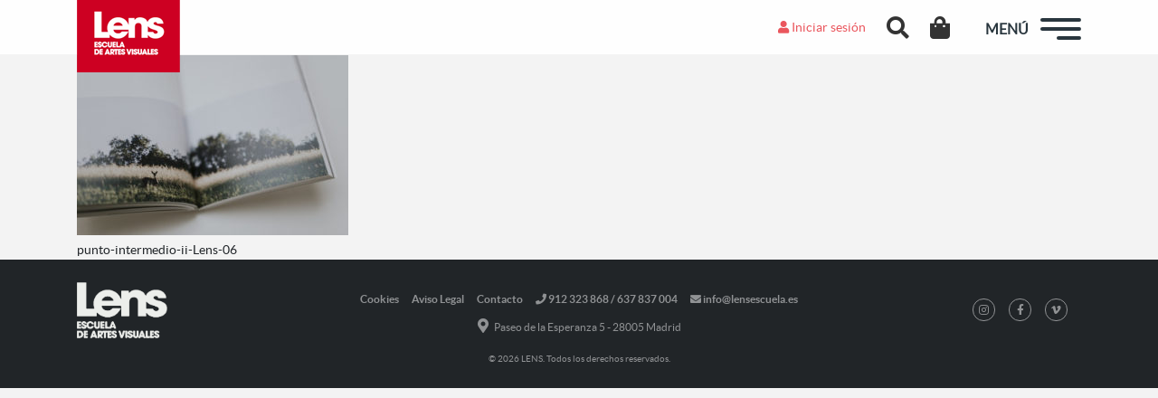

--- FILE ---
content_type: text/html; charset=UTF-8
request_url: https://lensescuela.es/noticias/alumnos/delfina-lamas-fatima-santos-y-claudia-torres-de-practicas-en-rumania/attachment/punto-intermedio-ii-lens-014/
body_size: 14821
content:
<!doctype html>
<html lang="es" class="no-js">
<head>
  
  <meta charset="UTF-8">
  <title>
    punto-intermedio-ii-Lens-014 - LENS     :    LENS  </title>

  <link href="//www.google-analytics.com" rel="dns-prefetch">
  <meta name="facebook-domain-verification" content="3d2m6ilahk5mdv30nqgda5v5u5zue7" />
  <meta name="format-detection" content="telephone=no">
  <meta http-equiv="X-UA-Compatible" content="IE=edge,chrome=1">
  <meta name="viewport" content="width=device-width, initial-scale=1.0">

  <meta name='robots' content='index, follow, max-image-preview:large, max-snippet:-1, max-video-preview:-1' />

<!-- Google Tag Manager for WordPress by gtm4wp.com -->
<script data-cfasync="false" data-pagespeed-no-defer>
	var gtm4wp_datalayer_name = "dataLayer";
	var dataLayer = dataLayer || [];
	const gtm4wp_use_sku_instead = 0;
	const gtm4wp_currency = 'EUR';
	const gtm4wp_product_per_impression = 10;
	const gtm4wp_clear_ecommerce = false;
	const gtm4wp_datalayer_max_timeout = 2000;
</script>
<!-- End Google Tag Manager for WordPress by gtm4wp.com -->
	<!-- This site is optimized with the Yoast SEO plugin v26.7 - https://yoast.com/wordpress/plugins/seo/ -->
	<link rel="canonical" href="https://lensescuela.es/noticias/alumnos/delfina-lamas-fatima-santos-y-claudia-torres-de-practicas-en-rumania/attachment/punto-intermedio-ii-lens-014/" />
	<meta property="og:locale" content="es_ES" />
	<meta property="og:type" content="article" />
	<meta property="og:title" content="punto-intermedio-ii-Lens-014 - LENS" />
	<meta property="og:description" content="punto-intermedio-ii-Lens-06" />
	<meta property="og:url" content="https://lensescuela.es/noticias/alumnos/delfina-lamas-fatima-santos-y-claudia-torres-de-practicas-en-rumania/attachment/punto-intermedio-ii-lens-014/" />
	<meta property="og:site_name" content="LENS" />
	<meta property="article:publisher" content="https://www.facebook.com/LENSescuela/" />
	<meta property="article:modified_time" content="2018-06-26T18:26:23+00:00" />
	<meta property="og:image" content="https://lensescuela.es/noticias/alumnos/delfina-lamas-fatima-santos-y-claudia-torres-de-practicas-en-rumania/attachment/punto-intermedio-ii-lens-014" />
	<meta property="og:image:width" content="700" />
	<meta property="og:image:height" content="467" />
	<meta property="og:image:type" content="image/jpeg" />
	<meta name="twitter:card" content="summary_large_image" />
	<meta name="twitter:site" content="@LensEscuela" />
	<script type="application/ld+json" class="yoast-schema-graph">{"@context":"https://schema.org","@graph":[{"@type":"WebPage","@id":"https://lensescuela.es/wp-content/uploads/2018/06/punto-intermedio-ii-Lens-014.jpg","url":"https://lensescuela.es/wp-content/uploads/2018/06/punto-intermedio-ii-Lens-014.jpg","name":"punto-intermedio-ii-Lens-014 - LENS","isPartOf":{"@id":"https://lensescuela.es/#website"},"primaryImageOfPage":{"@id":"https://lensescuela.es/wp-content/uploads/2018/06/punto-intermedio-ii-Lens-014.jpg#primaryimage"},"image":{"@id":"https://lensescuela.es/wp-content/uploads/2018/06/punto-intermedio-ii-Lens-014.jpg#primaryimage"},"thumbnailUrl":"https://lensescuela.es/wp-content/uploads/2018/06/punto-intermedio-ii-Lens-014.jpg","datePublished":"2018-06-26T18:26:10+00:00","dateModified":"2018-06-26T18:26:23+00:00","breadcrumb":{"@id":"https://lensescuela.es/wp-content/uploads/2018/06/punto-intermedio-ii-Lens-014.jpg#breadcrumb"},"inLanguage":"es","potentialAction":[{"@type":"ReadAction","target":["https://lensescuela.es/wp-content/uploads/2018/06/punto-intermedio-ii-Lens-014.jpg"]}]},{"@type":"ImageObject","inLanguage":"es","@id":"https://lensescuela.es/wp-content/uploads/2018/06/punto-intermedio-ii-Lens-014.jpg#primaryimage","url":"https://lensescuela.es/wp-content/uploads/2018/06/punto-intermedio-ii-Lens-014.jpg","contentUrl":"https://lensescuela.es/wp-content/uploads/2018/06/punto-intermedio-ii-Lens-014.jpg","width":700,"height":467,"caption":"punto-intermedio-ii-Lens-06"},{"@type":"BreadcrumbList","@id":"https://lensescuela.es/wp-content/uploads/2018/06/punto-intermedio-ii-Lens-014.jpg#breadcrumb","itemListElement":[{"@type":"ListItem","position":1,"name":"Inicio","item":"https://lensescuela.es/"},{"@type":"ListItem","position":2,"name":"Máster FRAME y Cinelab: una alianza provechosa para nuestras alumnas","item":"https://lensescuela.es/noticias/alumnos/delfina-lamas-fatima-santos-y-claudia-torres-de-practicas-en-rumania/"},{"@type":"ListItem","position":3,"name":"punto-intermedio-ii-Lens-014"}]},{"@type":"WebSite","@id":"https://lensescuela.es/#website","url":"https://lensescuela.es/","name":"LENS","description":"LENS Escuela de Artes Visuales","publisher":{"@id":"https://lensescuela.es/#organization"},"potentialAction":[{"@type":"SearchAction","target":{"@type":"EntryPoint","urlTemplate":"https://lensescuela.es/?s={search_term_string}"},"query-input":{"@type":"PropertyValueSpecification","valueRequired":true,"valueName":"search_term_string"}}],"inLanguage":"es"},{"@type":"Organization","@id":"https://lensescuela.es/#organization","name":"LENS Escuela de Artes Visuales","url":"https://lensescuela.es/","logo":{"@type":"ImageObject","inLanguage":"es","@id":"https://lensescuela.es/#/schema/logo/image/","url":"https://lensescuela.es/wp-content/uploads/2017/07/Lens-logo.png","contentUrl":"https://lensescuela.es/wp-content/uploads/2017/07/Lens-logo.png","width":114,"height":80,"caption":"LENS Escuela de Artes Visuales"},"image":{"@id":"https://lensescuela.es/#/schema/logo/image/"},"sameAs":["https://www.facebook.com/LENSescuela/","https://x.com/LensEscuela","https://www.instagram.com/lensescuela/","https://www.linkedin.com/company-beta/11026660/"]}]}</script>
	<!-- / Yoast SEO plugin. -->


<link rel="alternate" title="oEmbed (JSON)" type="application/json+oembed" href="https://lensescuela.es/wp-json/oembed/1.0/embed?url=https%3A%2F%2Flensescuela.es%2Fnoticias%2Falumnos%2Fdelfina-lamas-fatima-santos-y-claudia-torres-de-practicas-en-rumania%2Fattachment%2Fpunto-intermedio-ii-lens-014%2F" />
<link rel="alternate" title="oEmbed (XML)" type="text/xml+oembed" href="https://lensescuela.es/wp-json/oembed/1.0/embed?url=https%3A%2F%2Flensescuela.es%2Fnoticias%2Falumnos%2Fdelfina-lamas-fatima-santos-y-claudia-torres-de-practicas-en-rumania%2Fattachment%2Fpunto-intermedio-ii-lens-014%2F&#038;format=xml" />
<style id='wp-img-auto-sizes-contain-inline-css' type='text/css'>
img:is([sizes=auto i],[sizes^="auto," i]){contain-intrinsic-size:3000px 1500px}
/*# sourceURL=wp-img-auto-sizes-contain-inline-css */
</style>
<style id='wp-block-library-inline-css' type='text/css'>
:root{--wp-block-synced-color:#7a00df;--wp-block-synced-color--rgb:122,0,223;--wp-bound-block-color:var(--wp-block-synced-color);--wp-editor-canvas-background:#ddd;--wp-admin-theme-color:#007cba;--wp-admin-theme-color--rgb:0,124,186;--wp-admin-theme-color-darker-10:#006ba1;--wp-admin-theme-color-darker-10--rgb:0,107,160.5;--wp-admin-theme-color-darker-20:#005a87;--wp-admin-theme-color-darker-20--rgb:0,90,135;--wp-admin-border-width-focus:2px}@media (min-resolution:192dpi){:root{--wp-admin-border-width-focus:1.5px}}.wp-element-button{cursor:pointer}:root .has-very-light-gray-background-color{background-color:#eee}:root .has-very-dark-gray-background-color{background-color:#313131}:root .has-very-light-gray-color{color:#eee}:root .has-very-dark-gray-color{color:#313131}:root .has-vivid-green-cyan-to-vivid-cyan-blue-gradient-background{background:linear-gradient(135deg,#00d084,#0693e3)}:root .has-purple-crush-gradient-background{background:linear-gradient(135deg,#34e2e4,#4721fb 50%,#ab1dfe)}:root .has-hazy-dawn-gradient-background{background:linear-gradient(135deg,#faaca8,#dad0ec)}:root .has-subdued-olive-gradient-background{background:linear-gradient(135deg,#fafae1,#67a671)}:root .has-atomic-cream-gradient-background{background:linear-gradient(135deg,#fdd79a,#004a59)}:root .has-nightshade-gradient-background{background:linear-gradient(135deg,#330968,#31cdcf)}:root .has-midnight-gradient-background{background:linear-gradient(135deg,#020381,#2874fc)}:root{--wp--preset--font-size--normal:16px;--wp--preset--font-size--huge:42px}.has-regular-font-size{font-size:1em}.has-larger-font-size{font-size:2.625em}.has-normal-font-size{font-size:var(--wp--preset--font-size--normal)}.has-huge-font-size{font-size:var(--wp--preset--font-size--huge)}.has-text-align-center{text-align:center}.has-text-align-left{text-align:left}.has-text-align-right{text-align:right}.has-fit-text{white-space:nowrap!important}#end-resizable-editor-section{display:none}.aligncenter{clear:both}.items-justified-left{justify-content:flex-start}.items-justified-center{justify-content:center}.items-justified-right{justify-content:flex-end}.items-justified-space-between{justify-content:space-between}.screen-reader-text{border:0;clip-path:inset(50%);height:1px;margin:-1px;overflow:hidden;padding:0;position:absolute;width:1px;word-wrap:normal!important}.screen-reader-text:focus{background-color:#ddd;clip-path:none;color:#444;display:block;font-size:1em;height:auto;left:5px;line-height:normal;padding:15px 23px 14px;text-decoration:none;top:5px;width:auto;z-index:100000}html :where(.has-border-color){border-style:solid}html :where([style*=border-top-color]){border-top-style:solid}html :where([style*=border-right-color]){border-right-style:solid}html :where([style*=border-bottom-color]){border-bottom-style:solid}html :where([style*=border-left-color]){border-left-style:solid}html :where([style*=border-width]){border-style:solid}html :where([style*=border-top-width]){border-top-style:solid}html :where([style*=border-right-width]){border-right-style:solid}html :where([style*=border-bottom-width]){border-bottom-style:solid}html :where([style*=border-left-width]){border-left-style:solid}html :where(img[class*=wp-image-]){height:auto;max-width:100%}:where(figure){margin:0 0 1em}html :where(.is-position-sticky){--wp-admin--admin-bar--position-offset:var(--wp-admin--admin-bar--height,0px)}@media screen and (max-width:600px){html :where(.is-position-sticky){--wp-admin--admin-bar--position-offset:0px}}

/*# sourceURL=wp-block-library-inline-css */
</style><link rel="stylesheet" href="https://lensescuela.es/wp-content/cache/minify/d5e73.css" media="all" />

<style id='global-styles-inline-css' type='text/css'>
:root{--wp--preset--aspect-ratio--square: 1;--wp--preset--aspect-ratio--4-3: 4/3;--wp--preset--aspect-ratio--3-4: 3/4;--wp--preset--aspect-ratio--3-2: 3/2;--wp--preset--aspect-ratio--2-3: 2/3;--wp--preset--aspect-ratio--16-9: 16/9;--wp--preset--aspect-ratio--9-16: 9/16;--wp--preset--color--black: #000000;--wp--preset--color--cyan-bluish-gray: #abb8c3;--wp--preset--color--white: #ffffff;--wp--preset--color--pale-pink: #f78da7;--wp--preset--color--vivid-red: #cf2e2e;--wp--preset--color--luminous-vivid-orange: #ff6900;--wp--preset--color--luminous-vivid-amber: #fcb900;--wp--preset--color--light-green-cyan: #7bdcb5;--wp--preset--color--vivid-green-cyan: #00d084;--wp--preset--color--pale-cyan-blue: #8ed1fc;--wp--preset--color--vivid-cyan-blue: #0693e3;--wp--preset--color--vivid-purple: #9b51e0;--wp--preset--gradient--vivid-cyan-blue-to-vivid-purple: linear-gradient(135deg,rgb(6,147,227) 0%,rgb(155,81,224) 100%);--wp--preset--gradient--light-green-cyan-to-vivid-green-cyan: linear-gradient(135deg,rgb(122,220,180) 0%,rgb(0,208,130) 100%);--wp--preset--gradient--luminous-vivid-amber-to-luminous-vivid-orange: linear-gradient(135deg,rgb(252,185,0) 0%,rgb(255,105,0) 100%);--wp--preset--gradient--luminous-vivid-orange-to-vivid-red: linear-gradient(135deg,rgb(255,105,0) 0%,rgb(207,46,46) 100%);--wp--preset--gradient--very-light-gray-to-cyan-bluish-gray: linear-gradient(135deg,rgb(238,238,238) 0%,rgb(169,184,195) 100%);--wp--preset--gradient--cool-to-warm-spectrum: linear-gradient(135deg,rgb(74,234,220) 0%,rgb(151,120,209) 20%,rgb(207,42,186) 40%,rgb(238,44,130) 60%,rgb(251,105,98) 80%,rgb(254,248,76) 100%);--wp--preset--gradient--blush-light-purple: linear-gradient(135deg,rgb(255,206,236) 0%,rgb(152,150,240) 100%);--wp--preset--gradient--blush-bordeaux: linear-gradient(135deg,rgb(254,205,165) 0%,rgb(254,45,45) 50%,rgb(107,0,62) 100%);--wp--preset--gradient--luminous-dusk: linear-gradient(135deg,rgb(255,203,112) 0%,rgb(199,81,192) 50%,rgb(65,88,208) 100%);--wp--preset--gradient--pale-ocean: linear-gradient(135deg,rgb(255,245,203) 0%,rgb(182,227,212) 50%,rgb(51,167,181) 100%);--wp--preset--gradient--electric-grass: linear-gradient(135deg,rgb(202,248,128) 0%,rgb(113,206,126) 100%);--wp--preset--gradient--midnight: linear-gradient(135deg,rgb(2,3,129) 0%,rgb(40,116,252) 100%);--wp--preset--font-size--small: 13px;--wp--preset--font-size--medium: 20px;--wp--preset--font-size--large: 36px;--wp--preset--font-size--x-large: 42px;--wp--preset--spacing--20: 0.44rem;--wp--preset--spacing--30: 0.67rem;--wp--preset--spacing--40: 1rem;--wp--preset--spacing--50: 1.5rem;--wp--preset--spacing--60: 2.25rem;--wp--preset--spacing--70: 3.38rem;--wp--preset--spacing--80: 5.06rem;--wp--preset--shadow--natural: 6px 6px 9px rgba(0, 0, 0, 0.2);--wp--preset--shadow--deep: 12px 12px 50px rgba(0, 0, 0, 0.4);--wp--preset--shadow--sharp: 6px 6px 0px rgba(0, 0, 0, 0.2);--wp--preset--shadow--outlined: 6px 6px 0px -3px rgb(255, 255, 255), 6px 6px rgb(0, 0, 0);--wp--preset--shadow--crisp: 6px 6px 0px rgb(0, 0, 0);}:where(.is-layout-flex){gap: 0.5em;}:where(.is-layout-grid){gap: 0.5em;}body .is-layout-flex{display: flex;}.is-layout-flex{flex-wrap: wrap;align-items: center;}.is-layout-flex > :is(*, div){margin: 0;}body .is-layout-grid{display: grid;}.is-layout-grid > :is(*, div){margin: 0;}:where(.wp-block-columns.is-layout-flex){gap: 2em;}:where(.wp-block-columns.is-layout-grid){gap: 2em;}:where(.wp-block-post-template.is-layout-flex){gap: 1.25em;}:where(.wp-block-post-template.is-layout-grid){gap: 1.25em;}.has-black-color{color: var(--wp--preset--color--black) !important;}.has-cyan-bluish-gray-color{color: var(--wp--preset--color--cyan-bluish-gray) !important;}.has-white-color{color: var(--wp--preset--color--white) !important;}.has-pale-pink-color{color: var(--wp--preset--color--pale-pink) !important;}.has-vivid-red-color{color: var(--wp--preset--color--vivid-red) !important;}.has-luminous-vivid-orange-color{color: var(--wp--preset--color--luminous-vivid-orange) !important;}.has-luminous-vivid-amber-color{color: var(--wp--preset--color--luminous-vivid-amber) !important;}.has-light-green-cyan-color{color: var(--wp--preset--color--light-green-cyan) !important;}.has-vivid-green-cyan-color{color: var(--wp--preset--color--vivid-green-cyan) !important;}.has-pale-cyan-blue-color{color: var(--wp--preset--color--pale-cyan-blue) !important;}.has-vivid-cyan-blue-color{color: var(--wp--preset--color--vivid-cyan-blue) !important;}.has-vivid-purple-color{color: var(--wp--preset--color--vivid-purple) !important;}.has-black-background-color{background-color: var(--wp--preset--color--black) !important;}.has-cyan-bluish-gray-background-color{background-color: var(--wp--preset--color--cyan-bluish-gray) !important;}.has-white-background-color{background-color: var(--wp--preset--color--white) !important;}.has-pale-pink-background-color{background-color: var(--wp--preset--color--pale-pink) !important;}.has-vivid-red-background-color{background-color: var(--wp--preset--color--vivid-red) !important;}.has-luminous-vivid-orange-background-color{background-color: var(--wp--preset--color--luminous-vivid-orange) !important;}.has-luminous-vivid-amber-background-color{background-color: var(--wp--preset--color--luminous-vivid-amber) !important;}.has-light-green-cyan-background-color{background-color: var(--wp--preset--color--light-green-cyan) !important;}.has-vivid-green-cyan-background-color{background-color: var(--wp--preset--color--vivid-green-cyan) !important;}.has-pale-cyan-blue-background-color{background-color: var(--wp--preset--color--pale-cyan-blue) !important;}.has-vivid-cyan-blue-background-color{background-color: var(--wp--preset--color--vivid-cyan-blue) !important;}.has-vivid-purple-background-color{background-color: var(--wp--preset--color--vivid-purple) !important;}.has-black-border-color{border-color: var(--wp--preset--color--black) !important;}.has-cyan-bluish-gray-border-color{border-color: var(--wp--preset--color--cyan-bluish-gray) !important;}.has-white-border-color{border-color: var(--wp--preset--color--white) !important;}.has-pale-pink-border-color{border-color: var(--wp--preset--color--pale-pink) !important;}.has-vivid-red-border-color{border-color: var(--wp--preset--color--vivid-red) !important;}.has-luminous-vivid-orange-border-color{border-color: var(--wp--preset--color--luminous-vivid-orange) !important;}.has-luminous-vivid-amber-border-color{border-color: var(--wp--preset--color--luminous-vivid-amber) !important;}.has-light-green-cyan-border-color{border-color: var(--wp--preset--color--light-green-cyan) !important;}.has-vivid-green-cyan-border-color{border-color: var(--wp--preset--color--vivid-green-cyan) !important;}.has-pale-cyan-blue-border-color{border-color: var(--wp--preset--color--pale-cyan-blue) !important;}.has-vivid-cyan-blue-border-color{border-color: var(--wp--preset--color--vivid-cyan-blue) !important;}.has-vivid-purple-border-color{border-color: var(--wp--preset--color--vivid-purple) !important;}.has-vivid-cyan-blue-to-vivid-purple-gradient-background{background: var(--wp--preset--gradient--vivid-cyan-blue-to-vivid-purple) !important;}.has-light-green-cyan-to-vivid-green-cyan-gradient-background{background: var(--wp--preset--gradient--light-green-cyan-to-vivid-green-cyan) !important;}.has-luminous-vivid-amber-to-luminous-vivid-orange-gradient-background{background: var(--wp--preset--gradient--luminous-vivid-amber-to-luminous-vivid-orange) !important;}.has-luminous-vivid-orange-to-vivid-red-gradient-background{background: var(--wp--preset--gradient--luminous-vivid-orange-to-vivid-red) !important;}.has-very-light-gray-to-cyan-bluish-gray-gradient-background{background: var(--wp--preset--gradient--very-light-gray-to-cyan-bluish-gray) !important;}.has-cool-to-warm-spectrum-gradient-background{background: var(--wp--preset--gradient--cool-to-warm-spectrum) !important;}.has-blush-light-purple-gradient-background{background: var(--wp--preset--gradient--blush-light-purple) !important;}.has-blush-bordeaux-gradient-background{background: var(--wp--preset--gradient--blush-bordeaux) !important;}.has-luminous-dusk-gradient-background{background: var(--wp--preset--gradient--luminous-dusk) !important;}.has-pale-ocean-gradient-background{background: var(--wp--preset--gradient--pale-ocean) !important;}.has-electric-grass-gradient-background{background: var(--wp--preset--gradient--electric-grass) !important;}.has-midnight-gradient-background{background: var(--wp--preset--gradient--midnight) !important;}.has-small-font-size{font-size: var(--wp--preset--font-size--small) !important;}.has-medium-font-size{font-size: var(--wp--preset--font-size--medium) !important;}.has-large-font-size{font-size: var(--wp--preset--font-size--large) !important;}.has-x-large-font-size{font-size: var(--wp--preset--font-size--x-large) !important;}
/*# sourceURL=global-styles-inline-css */
</style>

<style id='classic-theme-styles-inline-css' type='text/css'>
/*! This file is auto-generated */
.wp-block-button__link{color:#fff;background-color:#32373c;border-radius:9999px;box-shadow:none;text-decoration:none;padding:calc(.667em + 2px) calc(1.333em + 2px);font-size:1.125em}.wp-block-file__button{background:#32373c;color:#fff;text-decoration:none}
/*# sourceURL=/wp-includes/css/classic-themes.min.css */
</style>
<link rel="stylesheet" href="https://lensescuela.es/wp-content/cache/minify/1ffe2.css" media="all" />




<style id='woocommerce-inline-inline-css' type='text/css'>
.woocommerce form .form-row .required { visibility: visible; }
/*# sourceURL=woocommerce-inline-inline-css */
</style>
<link rel="stylesheet" href="https://lensescuela.es/wp-content/cache/minify/a9de4.css" media="all" />














<!--n2css--><!--n2js--><script src="https://lensescuela.es/wp-content/cache/minify/818c0.js"></script>




<script type="text/javascript" id="woocommerce-js-extra">
/* <![CDATA[ */
var woocommerce_params = {"ajax_url":"/wp-admin/admin-ajax.php","wc_ajax_url":"/?wc-ajax=%%endpoint%%","i18n_password_show":"Mostrar contrase\u00f1a","i18n_password_hide":"Ocultar contrase\u00f1a"};
//# sourceURL=woocommerce-js-extra
/* ]]> */
</script>

<script type="text/javascript" id="brb-public-main-js-js-extra">
/* <![CDATA[ */
var brb_vars = {"ajaxurl":"https://lensescuela.es/wp-admin/admin-ajax.php","gavatar":"https://lensescuela.es/wp-content/plugins/business-reviews-bundle/assets/img/google_avatar.png"};
//# sourceURL=brb-public-main-js-js-extra
/* ]]> */
</script>

<script src="https://lensescuela.es/wp-content/cache/minify/a2350.js"></script>


<script>// Configuración inicial del Consent Mode con valores predeterminados
  window.dataLayer = window.dataLayer || [];
  function gtag(){dataLayer.push(arguments);}

  // Función para actualizar Google Consent Mode
  function actualizarConsentMode() {
    // Acceder a los servicios consentidos por categoría
    var adStorage = cmplz_has_consent('marketing') ? 'granted' : 'denied';
    var analyticsStorage = cmplz_has_consent('statistics') ? 'granted' : 'denied';
    var adUserData = cmplz_has_consent('marketing') ? 'granted' : 'denied';
    var adPersonalization = cmplz_has_consent('marketing') ? 'granted' : 'denied';
    var functionalityStorage = cmplz_has_consent('preferences') ? 'granted' : 'denied';
    var personalizationStorage = cmplz_has_consent('preferences') ? 'granted' : 'denied';
    var securityStorage = 'granted'; // Seguridad siempre habilitada
    var conversionMeasurement = cmplz_has_consent('statistics') ? 'granted' : 'denied';

    // Establecer "wait_for_update" para evitar pérdida de datos antes de actualizar el consentimiento
    gtag('consent', 'default', {
      'ad_storage': 'denied',
      'analytics_storage': 'denied',
      'wait_for_update': 1000 
    });

    // Actualizar el Consent Mode con la elección del usuario
    gtag('consent', 'update', {
      'ad_storage': adStorage,
      'analytics_storage': analyticsStorage,
      'ad_user_data': adUserData,
      'ad_personalization': adPersonalization,
      'functionality_storage': functionalityStorage,
      'personalization_storage': personalizationStorage,
      'security_storage': securityStorage,
      'conversion_measurement': conversionMeasurement
    });
  }

  // Escuchar cambios en el estado del consentimiento
  document.addEventListener("cmplz_status_change", function () {
    actualizarConsentMode();
  });

  // Escuchar cuando el consentimiento es revocado
  document.addEventListener("cmplz_revoke", function () {
    gtag('consent', 'update', {
      'ad_storage': 'denied',
      'analytics_storage': 'denied',
      'ad_user_data': 'denied',
      'ad_personalization': 'denied',
      'functionality_storage': 'denied',
      'personalization_storage': 'denied',
      'security_storage': 'denied',
      'conversion_measurement': 'denied'
    });
  });

  // Ejecutar al cargar la página para aplicar el estado inicial
  document.addEventListener("DOMContentLoaded", function () {
    actualizarConsentMode();
  });

const MEASUREMENT_ID = 'G-TWVK2W2X17';
const DEFAULT_TIMEOUT = 2000;

function gtagSendEvent(url, eventName = 'form_submit', timeout = DEFAULT_TIMEOUT) {
  if (typeof gtag !== 'function') {
    window.location = url;
    return false;
  }

  let called = false;
  const callback = () => {
    if (called) return;
    called = true;
    window.location = url;
  };

  gtag('event', eventName, {
    send_to: MEASUREMENT_ID, 
    event_callback: callback,
    event_timeout: DEFAULT_TIMEOUT
  });

  return false;
}

// Alias para descargas

function gtagSendDownload() {
  if (typeof gtag !== 'function') {
    // Si no hay gtag, descarga directa
    return true;
  }

  let called = false;
  const callback = () => {
    if (called) return;
    called = true;
    // en el callback no hace falta pasar URL: window.location es la actual
    //window.location.reload(); // o la lógica que quieras tras trackear
  };

  gtag('event', 'file_download', {
    send_to: MEASUREMENT_ID,
    // No pasamos ningún "event_label" ni "link_url": GA4 usará page_location
    event_callback: callback,
    event_timeout: DEFAULT_TIMEOUT
  });

  return false;
}</script><link rel="https://api.w.org/" href="https://lensescuela.es/wp-json/" /><link rel="alternate" title="JSON" type="application/json" href="https://lensescuela.es/wp-json/wp/v2/media/15282" />		<!-- Custom Logo: hide header text -->
		<style id="custom-logo-css" type="text/css">
			.site-title, .site-description {
				position: absolute;
				clip-path: inset(50%);
			}
		</style>
					<style>.cmplz-hidden {
					display: none !important;
				}</style>
<!-- Google Tag Manager for WordPress by gtm4wp.com -->
<!-- GTM Container placement set to automatic -->
<script data-cfasync="false" data-pagespeed-no-defer type="text/javascript">
	var dataLayer_content = {"pagePostType":"attachment","pagePostType2":"single-attachment","pagePostAuthor":"Eva Herrero","customerTotalOrders":0,"customerTotalOrderValue":0,"customerFirstName":"","customerLastName":"","customerBillingFirstName":"","customerBillingLastName":"","customerBillingCompany":"","customerBillingAddress1":"","customerBillingAddress2":"","customerBillingCity":"","customerBillingState":"","customerBillingPostcode":"","customerBillingCountry":"","customerBillingEmail":"","customerBillingEmailHash":"","customerBillingPhone":"","customerShippingFirstName":"","customerShippingLastName":"","customerShippingCompany":"","customerShippingAddress1":"","customerShippingAddress2":"","customerShippingCity":"","customerShippingState":"","customerShippingPostcode":"","customerShippingCountry":""};
	dataLayer.push( dataLayer_content );
</script>
<script data-cfasync="false" data-pagespeed-no-defer type="text/javascript">
		if (typeof gtag == "undefined") {
			function gtag(){dataLayer.push(arguments);}
		}

		gtag("consent", "default", {
			"analytics_storage": "denied",
			"ad_storage": "denied",
			"ad_user_data": "denied",
			"ad_personalization": "denied",
			"functionality_storage": "denied",
			"security_storage": "denied",
			"personalization_storage": "denied",
		});
</script>
<script data-cfasync="false" data-pagespeed-no-defer type="text/javascript">
(function(w,d,s,l,i){w[l]=w[l]||[];w[l].push({'gtm.start':
new Date().getTime(),event:'gtm.js'});var f=d.getElementsByTagName(s)[0],
j=d.createElement(s),dl=l!='dataLayer'?'&l='+l:'';j.async=true;j.src=
'//www.googletagmanager.com/gtm.js?id='+i+dl;f.parentNode.insertBefore(j,f);
})(window,document,'script','dataLayer','GTM-WD2MS6M');
</script>
<!-- End Google Tag Manager for WordPress by gtm4wp.com -->	<noscript><style>.woocommerce-product-gallery{ opacity: 1 !important; }</style></noscript>
	<meta name="generator" content="Powered by WPBakery Page Builder - drag and drop page builder for WordPress."/>
<noscript><style>.lazyload[data-src]{display:none !important;}</style></noscript><style>.lazyload{background-image:none !important;}.lazyload:before{background-image:none !important;}</style><link rel="icon" href="https://lensescuela.es/wp-content/uploads/2017/05/cropped-favicon-32x32.png" sizes="32x32" />
<link rel="icon" href="https://lensescuela.es/wp-content/uploads/2017/05/cropped-favicon-192x192.png" sizes="192x192" />
<link rel="apple-touch-icon" href="https://lensescuela.es/wp-content/uploads/2017/05/cropped-favicon-180x180.png" />
<meta name="msapplication-TileImage" content="https://lensescuela.es/wp-content/uploads/2017/05/cropped-favicon-270x270.png" />
		<style type="text/css" id="wp-custom-css">
			.grecaptcha-badge{
 visibility: collapse !important;  
}
body.login .loginpress-show-love{
	display: none !important;  
}

.vc_images_carousel.vc_build .vc_carousel-slideline .vc_carousel-slideline-inner>.vc_item .vc_inner img{
	display: block;
	margin: auto;
}		</style>
		<noscript><style> .wpb_animate_when_almost_visible { opacity: 1; }</style></noscript>
<link rel="stylesheet" href="https://lensescuela.es/wp-content/cache/minify/86ef1.css" media="all" />

</head>

<body class="attachment wp-singular attachment-template-default single single-attachment postid-15282 attachmentid-15282 attachment-jpeg wp-custom-logo wp-theme-lens theme-lens woocommerce-no-js punto-intermedio-ii-lens-014 wpb-js-composer js-comp-ver-8.7.2 vc_responsive">

  
  <div id="fb-root"></div>
  <script async defer crossorigin="anonymous" src="https://connect.facebook.net/es_ES/sdk.js#xfbml=1&version=v3.3"></script>
  
  
  <!-- header -->
  <header>

    <div id="header">

      <div class="container">
        <div class="row">

          <div id="logo" class="col-4 col-sm-5 col-md-5 col-lg-5">

            <a href="https://lensescuela.es/" class="custom-logo-link" rel="home"><img width="114" height="80" src="[data-uri]" class="custom-logo lazyload" alt="LENS" decoding="async" data-src="https://lensescuela.es/wp-content/uploads/2017/04/Lens-logo.png" data-eio-rwidth="114" data-eio-rheight="80" /><noscript><img width="114" height="80" src="https://lensescuela.es/wp-content/uploads/2017/04/Lens-logo.png" class="custom-logo" alt="LENS" decoding="async" data-eio="l" /></noscript></a>
          </div>

          <div id="login-buttons" class="col no-gutters text-right">
            <div class="header-links">
                            <!--<a href="#pt-login"><i class="fa fa-user login" aria-hidden="true"></i> Iniciar sesión</a>
              <a href="#pt-register"><i class="fa fa-sign-in" aria-hidden="true"></i> Register</a>-->
              <a href="/wp-login.php?redirect_to=https://lensescuela.es/noticias/alumnos/delfina-lamas-fatima-santos-y-claudia-torres-de-practicas-en-rumania/attachment/punto-intermedio-ii-lens-014/&reauth=1"><i class="fas fa-user login" aria-hidden="true"></i> Iniciar sesión</a>
                            <div id="search">
                <a href="#" class="searchBtn header-search-button"><i class="fas fa-search"></i></a>
              </div>
              <div id="cart">
                                  <a class="cartBtn header-cart-button" href="https://lensescuela.es/finalizar-compra/"> 
                    <i class="fas fa-shopping-bag"></i>
                                      </a>
                              </div>
            </div>
          </div>

          <div id="menu-buttons" class="col text-right">
            
            <span id="text-menu">MENÚ</span>

            <div id="hamburger">
              <span></span>
              <span></span>
              <span></span>
            </div>

          </div>

        </div>
      </div>
    </div>

    <div class="overlay overlay-hugeinc">
      <nav class="nav">
        <div class="menu-container">
          <div class="top-menu">
            <a href="https://lensescuela.es">
              <img src="[data-uri]" alt="Logo Lens" class="logo-menu lazyload" data-src="https://lensescuela.es/wp-content/themes/lens/assets/img/Lens-logo-blanco.png" decoding="async" width="281" height="175" data-eio-rwidth="281" data-eio-rheight="175"><noscript><img src="https://lensescuela.es/wp-content/themes/lens/assets/img/Lens-logo-blanco.png" alt="Logo Lens" class="logo-menu" data-eio="l"></noscript>
            </a>
          
            <div class="overlay-close">x</div>
          </div>
          <div class="menu-menu-principal-container"><ul><li id="menu-item-121465" class="menu-item menu-item-type-post_type menu-item-object-page menu-item-home menu-item-121465"><a href="https://lensescuela.es/">Home</a></li>
<li id="menu-item-125169" class="border-top-menu menu-item menu-item-type-post_type menu-item-object-page menu-item-125169"><a href="https://lensescuela.es/cursos-y-talleres/fotografia/">Cursos Presenciales Fotografía</a></li>
<li id="menu-item-123253" class="menu-item menu-item-type-post_type menu-item-object-page menu-item-123253"><a href="https://lensescuela.es/cursos-online/fotografia/">Cursos Online Fotografía</a></li>
<li id="menu-item-145675" class="menu-item menu-item-type-custom menu-item-object-custom menu-item-home menu-item-has-children menu-item-145675"><a href="https://lensescuela.es/">Máster de Fotografía</a>
<ul class="sub-menu">
	<li id="menu-item-149176" class="menu-item menu-item-type-custom menu-item-object-custom menu-item-149176"><a href="https://lensescuela.es/master-fotografia-contemporanea/">Máster Presencial de Fotografía</a></li>
	<li id="menu-item-149175" class="menu-item menu-item-type-custom menu-item-object-custom menu-item-149175"><a href="https://lensescuela.es/master-online-fotografia/">Máster Online de Fotografía</a></li>
</ul>
</li>
<li id="menu-item-125565" class="border-top-menu menu-item menu-item-type-post_type menu-item-object-page menu-item-125565"><a href="https://lensescuela.es/cursos-y-talleres/video/">Cursos Presenciales Cine y Vídeo</a></li>
<li id="menu-item-123252" class="menu-item menu-item-type-post_type menu-item-object-page menu-item-123252"><a href="https://lensescuela.es/cursos-online/video/">Cursos Online Cine y Vídeo</a></li>
<li id="menu-item-125201" class="menu-item menu-item-type-custom menu-item-object-custom menu-item-home menu-item-has-children menu-item-125201"><a href="https://lensescuela.es/">Máster de Cine</a>
<ul class="sub-menu">
	<li id="menu-item-121943" class="menu-item menu-item-type-custom menu-item-object-custom menu-item-121943"><a href="https://lensescuela.es/masters/master-montaje-cinematografico-frame/">Máster en Montaje Cinematográfico</a></li>
	<li id="menu-item-123898" class="menu-item menu-item-type-custom menu-item-object-custom menu-item-123898"><a href="https://lensescuela.es/master-online-de-cine-documental/">Máster de Cine Documental</a></li>
</ul>
</li>
<li id="menu-item-28" class="border-top-menu menu-item menu-item-type-post_type menu-item-object-page menu-item-28"><a href="https://lensescuela.es/escuela-de-artes-visuales/">La Escuela</a></li>
<li id="menu-item-146644" class="menu-item menu-item-type-post_type menu-item-object-page menu-item-146644"><a href="https://lensescuela.es/estudiantes-internacionales/">Estudiantes Internacionales</a></li>
<li id="menu-item-122014" class="menu-item menu-item-type-post_type menu-item-object-page menu-item-122014"><a href="https://lensescuela.es/noticias/">Noticias y Eventos</a></li>
<li id="menu-item-126900" class="menu-item menu-item-type-custom menu-item-object-custom menu-item-126900"><a target="_blank" href="https://lensescuela.classlife.education/">Campus Virtual</a></li>
<li id="menu-item-121325" class="menu-item menu-item-type-post_type menu-item-object-page menu-item-121325"><a href="https://lensescuela.es/escuela-de-artes-visuales/contacto/">Contacto</a></li>
</ul></div>        </div>
      </nav>
    </div>

  </header>
  <!-- /header -->
<div class="wrapper container">

	<main>

		
            <p class="attachment"><a href='https://lensescuela.es/wp-content/uploads/2018/06/punto-intermedio-ii-Lens-014.jpg'><img fetchpriority="high" decoding="async" width="300" height="200" src="[data-uri]" class="attachment-medium size-medium lazyload" alt="punto-intermedio-ii-Lens-06"   data-src="https://lensescuela.es/wp-content/uploads/2018/06/punto-intermedio-ii-Lens-014-300x200.jpg" data-srcset="https://lensescuela.es/wp-content/uploads/2018/06/punto-intermedio-ii-Lens-014-300x200.jpg 300w, https://lensescuela.es/wp-content/uploads/2018/06/punto-intermedio-ii-Lens-014-600x400.jpg 600w, https://lensescuela.es/wp-content/uploads/2018/06/punto-intermedio-ii-Lens-014.jpg 700w" data-sizes="auto" data-eio-rwidth="300" data-eio-rheight="200" /><noscript><img fetchpriority="high" decoding="async" width="300" height="200" src="https://lensescuela.es/wp-content/uploads/2018/06/punto-intermedio-ii-Lens-014-300x200.jpg" class="attachment-medium size-medium" alt="punto-intermedio-ii-Lens-06" srcset="https://lensescuela.es/wp-content/uploads/2018/06/punto-intermedio-ii-Lens-014-300x200.jpg 300w, https://lensescuela.es/wp-content/uploads/2018/06/punto-intermedio-ii-Lens-014-600x400.jpg 600w, https://lensescuela.es/wp-content/uploads/2018/06/punto-intermedio-ii-Lens-014.jpg 700w" sizes="(max-width: 300px) 100vw, 300px" data-eio="l" /></noscript></a></p>
<p>punto-intermedio-ii-Lens-06</p>

        
                
	</main>
    
</div>
  

	<!-- footer -->
	<footer id="footer" class="clearfix" role="contentinfo">

		<div class="container"> 
			<div class="row">
				<div class="col-12 col-sm-3 col-md-3 col-lg-3 text-left">
					<img src="[data-uri]" alt="Logo Lens" class="logo-footer lazyload" data-src="https://lensescuela.es/wp-content/themes/lens/assets/img/Lens-logo-blanco.png" decoding="async" width="281" height="175" data-eio-rwidth="281" data-eio-rheight="175"><noscript><img src="https://lensescuela.es/wp-content/themes/lens/assets/img/Lens-logo-blanco.png" alt="Logo Lens" class="logo-footer" data-eio="l"></noscript>
				</div>
				<div class="col-12 col-sm-6 col-md-6 col-lg-6 text-center">
					<div class="menu-footer-menu-container"><ul id="menu-footer-menu" class="menu"><li id="menu-item-121092" class="menu-item menu-item-type-post_type menu-item-object-page menu-item-121092"><a href="https://lensescuela.es/politica-de-cookies/">Cookies</a></li>
<li id="menu-item-4193" class="menu-item menu-item-type-post_type menu-item-object-page menu-item-privacy-policy menu-item-4193"><a rel="privacy-policy" href="https://lensescuela.es/aviso-legal/">Aviso Legal</a></li>
<li id="menu-item-4192" class="menu-item menu-item-type-post_type menu-item-object-page menu-item-4192"><a href="https://lensescuela.es/escuela-de-artes-visuales/contacto/">Contacto</a></li>
<li id="menu-item-4198" class="menu-item menu-item-type-custom menu-item-object-custom menu-item-4198"><a><i class="fa fa-phone" aria-hidden="true"></i> 912 323 868 / 637 837 004</a></li>
<li id="menu-item-4295" class="menu-item menu-item-type-custom menu-item-object-custom menu-item-4295"><a><i class="fa fa-envelope" aria-hidden="true"></i> info@lensescuela.es</a></li>
</ul></div>					<p class="direction">
						<i class="fas fa-map-marker-alt"></i> Paseo de la Esperanza 5 - 28005 Madrid
					</p>
					<p class="copyright">
							&copy; 2026 LENS. Todos los derechos reservados.
					</p>
				</div>
				<div class="col-12 col-sm-3 col-md-3 col-lg-3 text-right">
						<div class="menu-social-menu-container"><ul id="menu-social-menu" class="menu"><li id="menu-item-49" class="menu-item menu-item-type-custom menu-item-object-custom menu-item-49"><a target="_blank" href="https://www.instagram.com/lensescuela/"><i class="fab fa-instagram"></i></a></li>
<li id="menu-item-46" class="menu-item menu-item-type-custom menu-item-object-custom menu-item-46"><a target="_blank" href="https://www.facebook.com/LENSescuela/"><i class="fab fa-facebook-f"></i></a></li>
<li id="menu-item-4978" class="social-icon vimeo menu-item menu-item-type-custom menu-item-object-custom menu-item-4978"><a target="_blank" href="https://vimeo.com/lensescuela"><i class="fab fa-vimeo-v"></i></a></li>
</ul></div>				</div>
			</div>
		</div>

	</footer>
	<!-- /footer -->

	<script type="speculationrules">
{"prefetch":[{"source":"document","where":{"and":[{"href_matches":"/*"},{"not":{"href_matches":["/wp-*.php","/wp-admin/*","/wp-content/uploads/*","/wp-content/*","/wp-content/plugins/*","/wp-content/themes/lens/*","/*\\?(.+)"]}},{"not":{"selector_matches":"a[rel~=\"nofollow\"]"}},{"not":{"selector_matches":".no-prefetch, .no-prefetch a"}}]},"eagerness":"conservative"}]}
</script>
    <div id="full-screen-search">
      <button type="button" class="close" id="full-screen-search-close"><span></span>
      <svg x="0px" y="0px" width="54px" height="54px" viewBox="0 0 54 54">
      <circle fill="transparent" stroke="#656e79" stroke-width="1" cx="27" cy="27" r="25" stroke-dasharray="157 157" stroke-dashoffset="157"></circle>
      </svg></button>
      <form role="search" method="get" action="https://lensescuela.es/" id="full-screen-search-form">
        <div id="full-screen-search-container">

          <label>Buscar en <span>Lens</span>:</label>

          <input type="text" name="s" placeholder="Cursos, másteres, eventos..." id="full-screen-search-input"/>
        </div>
      </form>
    </div>
    
<!-- Consent Management powered by Complianz | GDPR/CCPA Cookie Consent https://wordpress.org/plugins/complianz-gdpr -->
<div id="cmplz-cookiebanner-container"><div class="cmplz-cookiebanner cmplz-hidden banner-1 banner-a optin cmplz-bottom-left cmplz-categories-type-view-preferences" aria-modal="true" data-nosnippet="true" role="dialog" aria-live="polite" aria-labelledby="cmplz-header-1-optin" aria-describedby="cmplz-message-1-optin">
	<div class="cmplz-header">
		<div class="cmplz-logo"></div>
		<div class="cmplz-title" id="cmplz-header-1-optin">Gestionar consentimiento</div>
		<div class="cmplz-close" tabindex="0" role="button" aria-label="Cerrar ventana">
			<svg aria-hidden="true" focusable="false" data-prefix="fas" data-icon="times" class="svg-inline--fa fa-times fa-w-11" role="img" xmlns="http://www.w3.org/2000/svg" viewBox="0 0 352 512"><path fill="currentColor" d="M242.72 256l100.07-100.07c12.28-12.28 12.28-32.19 0-44.48l-22.24-22.24c-12.28-12.28-32.19-12.28-44.48 0L176 189.28 75.93 89.21c-12.28-12.28-32.19-12.28-44.48 0L9.21 111.45c-12.28 12.28-12.28 32.19 0 44.48L109.28 256 9.21 356.07c-12.28 12.28-12.28 32.19 0 44.48l22.24 22.24c12.28 12.28 32.2 12.28 44.48 0L176 322.72l100.07 100.07c12.28 12.28 32.2 12.28 44.48 0l22.24-22.24c12.28-12.28 12.28-32.19 0-44.48L242.72 256z"></path></svg>
		</div>
	</div>

	<div class="cmplz-divider cmplz-divider-header"></div>
	<div class="cmplz-body">
		<div class="cmplz-message" id="cmplz-message-1-optin">Para ofrecer las mejores experiencias, utilizamos tecnologías como las cookies para almacenar y/o acceder a la información del dispositivo. El consentimiento de estas tecnologías nos permitirá procesar datos como el comportamiento de navegación o las identificaciones únicas en este sitio. No consentir o retirar el consentimiento, puede afectar negativamente a ciertas características y funciones.</div>
		<!-- categories start -->
		<div class="cmplz-categories">
			<details class="cmplz-category cmplz-functional" >
				<summary>
						<span class="cmplz-category-header">
							<span class="cmplz-category-title">Funcional</span>
							<span class='cmplz-always-active'>
								<span class="cmplz-banner-checkbox">
									<input type="checkbox"
										   id="cmplz-functional-optin"
										   data-category="cmplz_functional"
										   class="cmplz-consent-checkbox cmplz-functional"
										   size="40"
										   value="1"/>
									<label class="cmplz-label" for="cmplz-functional-optin"><span class="screen-reader-text">Funcional</span></label>
								</span>
								Siempre activo							</span>
							<span class="cmplz-icon cmplz-open">
								<svg xmlns="http://www.w3.org/2000/svg" viewBox="0 0 448 512"  height="18" ><path d="M224 416c-8.188 0-16.38-3.125-22.62-9.375l-192-192c-12.5-12.5-12.5-32.75 0-45.25s32.75-12.5 45.25 0L224 338.8l169.4-169.4c12.5-12.5 32.75-12.5 45.25 0s12.5 32.75 0 45.25l-192 192C240.4 412.9 232.2 416 224 416z"/></svg>
							</span>
						</span>
				</summary>
				<div class="cmplz-description">
					<span class="cmplz-description-functional">El almacenamiento o acceso técnico es estrictamente necesario para el propósito legítimo de permitir el uso de un servicio específico explícitamente solicitado por el abonado o usuario, o con el único propósito de llevar a cabo la transmisión de una comunicación a través de una red de comunicaciones electrónicas.</span>
				</div>
			</details>

			<details class="cmplz-category cmplz-preferences" >
				<summary>
						<span class="cmplz-category-header">
							<span class="cmplz-category-title">Preferencias</span>
							<span class="cmplz-banner-checkbox">
								<input type="checkbox"
									   id="cmplz-preferences-optin"
									   data-category="cmplz_preferences"
									   class="cmplz-consent-checkbox cmplz-preferences"
									   size="40"
									   value="1"/>
								<label class="cmplz-label" for="cmplz-preferences-optin"><span class="screen-reader-text">Preferencias</span></label>
							</span>
							<span class="cmplz-icon cmplz-open">
								<svg xmlns="http://www.w3.org/2000/svg" viewBox="0 0 448 512"  height="18" ><path d="M224 416c-8.188 0-16.38-3.125-22.62-9.375l-192-192c-12.5-12.5-12.5-32.75 0-45.25s32.75-12.5 45.25 0L224 338.8l169.4-169.4c12.5-12.5 32.75-12.5 45.25 0s12.5 32.75 0 45.25l-192 192C240.4 412.9 232.2 416 224 416z"/></svg>
							</span>
						</span>
				</summary>
				<div class="cmplz-description">
					<span class="cmplz-description-preferences">El almacenamiento o acceso técnico es necesario para la finalidad legítima de almacenar preferencias no solicitadas por el abonado o usuario.</span>
				</div>
			</details>

			<details class="cmplz-category cmplz-statistics" >
				<summary>
						<span class="cmplz-category-header">
							<span class="cmplz-category-title">Estadísticas</span>
							<span class="cmplz-banner-checkbox">
								<input type="checkbox"
									   id="cmplz-statistics-optin"
									   data-category="cmplz_statistics"
									   class="cmplz-consent-checkbox cmplz-statistics"
									   size="40"
									   value="1"/>
								<label class="cmplz-label" for="cmplz-statistics-optin"><span class="screen-reader-text">Estadísticas</span></label>
							</span>
							<span class="cmplz-icon cmplz-open">
								<svg xmlns="http://www.w3.org/2000/svg" viewBox="0 0 448 512"  height="18" ><path d="M224 416c-8.188 0-16.38-3.125-22.62-9.375l-192-192c-12.5-12.5-12.5-32.75 0-45.25s32.75-12.5 45.25 0L224 338.8l169.4-169.4c12.5-12.5 32.75-12.5 45.25 0s12.5 32.75 0 45.25l-192 192C240.4 412.9 232.2 416 224 416z"/></svg>
							</span>
						</span>
				</summary>
				<div class="cmplz-description">
					<span class="cmplz-description-statistics">El almacenamiento o acceso técnico que es utilizado exclusivamente con fines estadísticos.</span>
					<span class="cmplz-description-statistics-anonymous">El almacenamiento o acceso técnico que se utiliza exclusivamente con fines estadísticos anónimos. Sin un requerimiento, el cumplimiento voluntario por parte de tu proveedor de servicios de Internet, o los registros adicionales de un tercero, la información almacenada o recuperada sólo para este propósito no se puede utilizar para identificarte.</span>
				</div>
			</details>
			<details class="cmplz-category cmplz-marketing" >
				<summary>
						<span class="cmplz-category-header">
							<span class="cmplz-category-title">Marketing</span>
							<span class="cmplz-banner-checkbox">
								<input type="checkbox"
									   id="cmplz-marketing-optin"
									   data-category="cmplz_marketing"
									   class="cmplz-consent-checkbox cmplz-marketing"
									   size="40"
									   value="1"/>
								<label class="cmplz-label" for="cmplz-marketing-optin"><span class="screen-reader-text">Marketing</span></label>
							</span>
							<span class="cmplz-icon cmplz-open">
								<svg xmlns="http://www.w3.org/2000/svg" viewBox="0 0 448 512"  height="18" ><path d="M224 416c-8.188 0-16.38-3.125-22.62-9.375l-192-192c-12.5-12.5-12.5-32.75 0-45.25s32.75-12.5 45.25 0L224 338.8l169.4-169.4c12.5-12.5 32.75-12.5 45.25 0s12.5 32.75 0 45.25l-192 192C240.4 412.9 232.2 416 224 416z"/></svg>
							</span>
						</span>
				</summary>
				<div class="cmplz-description">
					<span class="cmplz-description-marketing">El almacenamiento o acceso técnico es necesario para crear perfiles de usuario para enviar publicidad, o para rastrear al usuario en una web o en varias web con fines de marketing similares.</span>
				</div>
			</details>
		</div><!-- categories end -->
			</div>

	<div class="cmplz-links cmplz-information">
		<ul>
			<li><a class="cmplz-link cmplz-manage-options cookie-statement" href="#" data-relative_url="#cmplz-manage-consent-container">Administrar opciones</a></li>
			<li><a class="cmplz-link cmplz-manage-third-parties cookie-statement" href="#" data-relative_url="#cmplz-cookies-overview">Gestionar los servicios</a></li>
			<li><a class="cmplz-link cmplz-manage-vendors tcf cookie-statement" href="#" data-relative_url="#cmplz-tcf-wrapper">Gestionar {vendor_count} proveedores</a></li>
			<li><a class="cmplz-link cmplz-external cmplz-read-more-purposes tcf" target="_blank" rel="noopener noreferrer nofollow" href="https://cookiedatabase.org/tcf/purposes/" aria-label="Lee más acerca de los fines de TCF en la base de datos de cookies">Leer más sobre estos propósitos</a></li>
		</ul>
			</div>

	<div class="cmplz-divider cmplz-footer"></div>

	<div class="cmplz-buttons">
		<button class="cmplz-btn cmplz-accept">Aceptar</button>
		<button class="cmplz-btn cmplz-deny">Denegar</button>
		<button class="cmplz-btn cmplz-view-preferences">Ver preferencias</button>
		<button class="cmplz-btn cmplz-save-preferences">Guardar preferencias</button>
		<a class="cmplz-btn cmplz-manage-options tcf cookie-statement" href="#" data-relative_url="#cmplz-manage-consent-container">Ver preferencias</a>
			</div>

	
	<div class="cmplz-documents cmplz-links">
		<ul>
			<li><a class="cmplz-link cookie-statement" href="#" data-relative_url="">{title}</a></li>
			<li><a class="cmplz-link privacy-statement" href="#" data-relative_url="">{title}</a></li>
			<li><a class="cmplz-link impressum" href="#" data-relative_url="">{title}</a></li>
		</ul>
			</div>
</div>
</div>
					<div id="cmplz-manage-consent" data-nosnippet="true"><button class="cmplz-btn cmplz-hidden cmplz-manage-consent manage-consent-1">Gestionar consentimiento</button>

</div><script id="mcjs">!function(c,h,i,m,p){m=c.createElement(h),p=c.getElementsByTagName(h)[0],m.async=1,m.src=i,p.parentNode.insertBefore(m,p)}(document,"script","https://chimpstatic.com/mcjs-connected/js/users/bbf84fb474e6479b76c3df3ea/84cffe3072e0f00dc7c4718de.js");</script>
		<script>
			window.fbAsyncInit = function() {
				FB.init({
					appId      : '673086499488810',
					xfbml      : true,
					version    : 'v3.3'
				});
				FB.AppEvents.logPageView();
			};

			(function(d, s, id){
				 var js, fjs = d.getElementsByTagName(s)[0];
				 if (d.getElementById(id)) {return;}
				 js = d.createElement(s); js.id = id;
				 js.src = "https://connect.facebook.net/en_US/sdk.js";
				 fjs.parentNode.insertBefore(js, fjs);
			 }(document, 'script', 'facebook-jssdk'));
		</script>

		<script>
			/*grecaptcha.ready(function () {
				grecaptcha.execute('6LcQipsUAAAAAKC7ALzQq6KaCT5qdUW1kNwXss8G', { action: 'contact' }).then(function (token) {
					var recaptchaResponse = document.getElementById('recaptchaResponse');
					recaptchaResponse.value = token;
				});
			});*/
		</script>
    	<script type='text/javascript'>
		(function () {
			var c = document.body.className;
			c = c.replace(/woocommerce-no-js/, 'woocommerce-js');
			document.body.className = c;
		})();
	</script>
	<script type="text/javascript" id="eio-lazy-load-js-before">
/* <![CDATA[ */
var eio_lazy_vars = {"exactdn_domain":"","skip_autoscale":0,"bg_min_dpr":1.1,"threshold":0,"use_dpr":1};
//# sourceURL=eio-lazy-load-js-before
/* ]]> */
</script>
<script src="https://lensescuela.es/wp-content/cache/minify/28f5b.js" async></script>


<script src="https://lensescuela.es/wp-content/cache/minify/501dc.js"></script>

<script type="text/javascript" id="wp-i18n-js-after">
/* <![CDATA[ */
wp.i18n.setLocaleData( { 'text direction\u0004ltr': [ 'ltr' ] } );
//# sourceURL=wp-i18n-js-after
/* ]]> */
</script>
<script src="https://lensescuela.es/wp-content/cache/minify/1f540.js"></script>

<script type="text/javascript" id="contact-form-7-js-translations">
/* <![CDATA[ */
( function( domain, translations ) {
	var localeData = translations.locale_data[ domain ] || translations.locale_data.messages;
	localeData[""].domain = domain;
	wp.i18n.setLocaleData( localeData, domain );
} )( "contact-form-7", {"translation-revision-date":"2025-12-01 15:45:40+0000","generator":"GlotPress\/4.0.3","domain":"messages","locale_data":{"messages":{"":{"domain":"messages","plural-forms":"nplurals=2; plural=n != 1;","lang":"es"},"This contact form is placed in the wrong place.":["Este formulario de contacto est\u00e1 situado en el lugar incorrecto."],"Error:":["Error:"]}},"comment":{"reference":"includes\/js\/index.js"}} );
//# sourceURL=contact-form-7-js-translations
/* ]]> */
</script>
<script type="text/javascript" id="contact-form-7-js-before">
/* <![CDATA[ */
var wpcf7 = {
    "api": {
        "root": "https:\/\/lensescuela.es\/wp-json\/",
        "namespace": "contact-form-7\/v1"
    },
    "cached": 1
};
//# sourceURL=contact-form-7-js-before
/* ]]> */
</script>



<script src="https://lensescuela.es/wp-content/cache/minify/f92ad.js"></script>

<script type="text/javascript" id="ywsl_frontend_social-js-extra">
/* <![CDATA[ */
var ywsl = {"google":"https://lensescuela.es/wp-login.php?ywsl_social=google&redirect=https%3A%2F%2Flensescuela.es%3A443%2Fnoticias%2Falumnos%2Fdelfina-lamas-fatima-santos-y-claudia-torres-de-practicas-en-rumania%2Fattachment%2Fpunto-intermedio-ii-lens-014%2F"};
//# sourceURL=ywsl_frontend_social-js-extra
/* ]]> */
</script>
<script src="https://lensescuela.es/wp-content/cache/minify/16942.js"></script>

<script type="text/javascript" id="mailchimp-woocommerce-js-extra">
/* <![CDATA[ */
var mailchimp_public_data = {"site_url":"https://lensescuela.es","ajax_url":"https://lensescuela.es/wp-admin/admin-ajax.php","disable_carts":"","subscribers_only":"","language":"es","allowed_to_set_cookies":""};
//# sourceURL=mailchimp-woocommerce-js-extra
/* ]]> */
</script>








<script src="https://lensescuela.es/wp-content/cache/minify/43157.js"></script>

<script type="text/javascript" id="wc-order-attribution-js-extra">
/* <![CDATA[ */
var wc_order_attribution = {"params":{"lifetime":1.0e-5,"session":30,"base64":false,"ajaxurl":"https://lensescuela.es/wp-admin/admin-ajax.php","prefix":"wc_order_attribution_","allowTracking":true},"fields":{"source_type":"current.typ","referrer":"current_add.rf","utm_campaign":"current.cmp","utm_source":"current.src","utm_medium":"current.mdm","utm_content":"current.cnt","utm_id":"current.id","utm_term":"current.trm","utm_source_platform":"current.plt","utm_creative_format":"current.fmt","utm_marketing_tactic":"current.tct","session_entry":"current_add.ep","session_start_time":"current_add.fd","session_pages":"session.pgs","session_count":"udata.vst","user_agent":"udata.uag"}};
//# sourceURL=wc-order-attribution-js-extra
/* ]]> */
</script>
<script src="https://lensescuela.es/wp-content/cache/minify/7deb1.js"></script>

<script type="text/javascript" id="wcwl_frontend-js-extra">
/* <![CDATA[ */
var wcwl_data = {"ajax_url":"https://lensescuela.es/wp-admin/admin-ajax.php","user_id":"0","loading_message":"Loading","email_error_message":"Please enter a valid email address","optin_error_message":"Please select the box to consent to the terms before continuing","no_checkboxes_message":"Please select at least one product to join the waitlist before continuing"};
//# sourceURL=wcwl_frontend-js-extra
/* ]]> */
</script>
<script src="https://lensescuela.es/wp-content/cache/minify/ce4cf.js"></script>

<script type="text/javascript" id="wcwl_frontend_account-js-extra">
/* <![CDATA[ */
var wcwl_account = {"ajaxurl":"https://lensescuela.es/wp-admin/admin-ajax.php","user_id":"0","no_waitlist_html":"\u003Cp\u003EYou have not yet joined the waitlist for any products.\u003C/p\u003E\u003Cp\u003E\u003Ca href=\"https://lensescuela.es\"\u003EVisit shop now!\u003C/a\u003E\u003C/p\u003E\u003Chr\u003E"};
//# sourceURL=wcwl_frontend_account-js-extra
/* ]]> */
</script>
<script src="https://lensescuela.es/wp-content/cache/minify/e9b12.js"></script>

<script type="text/javascript" src="https://www.google.com/recaptcha/api.js?render=6LcQipsUAAAAAKC7ALzQq6KaCT5qdUW1kNwXss8G&amp;ver=3.0" id="google-recaptcha-js"></script>
<script src="https://lensescuela.es/wp-content/cache/minify/e6deb.js"></script>

<script type="text/javascript" id="wpcf7-recaptcha-js-before">
/* <![CDATA[ */
var wpcf7_recaptcha = {
    "sitekey": "6LcQipsUAAAAAKC7ALzQq6KaCT5qdUW1kNwXss8G",
    "actions": {
        "homepage": "homepage",
        "contactform": "contactform"
    }
};
//# sourceURL=wpcf7-recaptcha-js-before
/* ]]> */
</script>
<script src="https://lensescuela.es/wp-content/cache/minify/2a6b9.js"></script>

<script type="text/javascript" id="cmplz-cookiebanner-js-extra">
/* <![CDATA[ */
var complianz = {"prefix":"cmplz_","user_banner_id":"1","set_cookies":[],"block_ajax_content":"","banner_version":"27","version":"7.4.4.2","store_consent":"","do_not_track_enabled":"1","consenttype":"optin","region":"eu","geoip":"","dismiss_timeout":"","disable_cookiebanner":"","soft_cookiewall":"","dismiss_on_scroll":"","cookie_expiry":"365","url":"https://lensescuela.es/wp-json/complianz/v1/","locale":"lang=es&locale=es_ES","set_cookies_on_root":"","cookie_domain":"","current_policy_id":"29","cookie_path":"/","categories":{"statistics":"estad\u00edsticas","marketing":"m\u00e1rketing"},"tcf_active":"","placeholdertext":"\u003Cdiv class=\"cmplz-blocked-content-notice-body\"\u003EHaz clic en \u00abEstoy de acuerdo\u00bb para activar {service}\u00a0\u003Cdiv class=\"cmplz-links\"\u003E\u003Ca href=\"#\" class=\"cmplz-link cookie-statement\"\u003E{title}\u003C/a\u003E\u003C/div\u003E\u003C/div\u003E\u003Cbutton class=\"cmplz-accept-service\"\u003EEstoy de acuerdo\u003C/button\u003E","css_file":"https://lensescuela.es/wp-content/uploads/complianz/css/banner-{banner_id}-{type}.css?v=27","page_links":{"eu":{"cookie-statement":{"title":"Pol\u00edtica de cookies","url":"https://lensescuela.es/politica-de-cookies/"},"privacy-statement":{"title":"Aviso Legal","url":"https://lensescuela.es/aviso-legal/"}}},"tm_categories":"1","forceEnableStats":"","preview":"","clean_cookies":"","aria_label":"Haz clic en el bot\u00f3n para activar {service}"};
//# sourceURL=cmplz-cookiebanner-js-extra
/* ]]> */
</script>
<script src="https://lensescuela.es/wp-content/cache/minify/49044.js" defer></script>

<script src="https://lensescuela.es/wp-content/cache/minify/5ee58.js"></script>

<script></script>	
</body>
</html>
<!--
Performance optimized by W3 Total Cache. Learn more: https://www.boldgrid.com/w3-total-cache/?utm_source=w3tc&utm_medium=footer_comment&utm_campaign=free_plugin

Caché de objetos 141/179 objetos usando Disk
Almacenamiento en caché de páginas con Disk: Enhanced 
Minified using Disk
Caché de base de datos 11/36 consultas en 0.021 segundos usando Disk

Served from: lensescuela.es @ 2026-01-29 04:49:43 by W3 Total Cache
-->

--- FILE ---
content_type: text/html; charset=utf-8
request_url: https://www.google.com/recaptcha/api2/anchor?ar=1&k=6LcQipsUAAAAAKC7ALzQq6KaCT5qdUW1kNwXss8G&co=aHR0cHM6Ly9sZW5zZXNjdWVsYS5lczo0NDM.&hl=en&v=N67nZn4AqZkNcbeMu4prBgzg&size=invisible&anchor-ms=20000&execute-ms=30000&cb=6z8ldhop2se2
body_size: 48562
content:
<!DOCTYPE HTML><html dir="ltr" lang="en"><head><meta http-equiv="Content-Type" content="text/html; charset=UTF-8">
<meta http-equiv="X-UA-Compatible" content="IE=edge">
<title>reCAPTCHA</title>
<style type="text/css">
/* cyrillic-ext */
@font-face {
  font-family: 'Roboto';
  font-style: normal;
  font-weight: 400;
  font-stretch: 100%;
  src: url(//fonts.gstatic.com/s/roboto/v48/KFO7CnqEu92Fr1ME7kSn66aGLdTylUAMa3GUBHMdazTgWw.woff2) format('woff2');
  unicode-range: U+0460-052F, U+1C80-1C8A, U+20B4, U+2DE0-2DFF, U+A640-A69F, U+FE2E-FE2F;
}
/* cyrillic */
@font-face {
  font-family: 'Roboto';
  font-style: normal;
  font-weight: 400;
  font-stretch: 100%;
  src: url(//fonts.gstatic.com/s/roboto/v48/KFO7CnqEu92Fr1ME7kSn66aGLdTylUAMa3iUBHMdazTgWw.woff2) format('woff2');
  unicode-range: U+0301, U+0400-045F, U+0490-0491, U+04B0-04B1, U+2116;
}
/* greek-ext */
@font-face {
  font-family: 'Roboto';
  font-style: normal;
  font-weight: 400;
  font-stretch: 100%;
  src: url(//fonts.gstatic.com/s/roboto/v48/KFO7CnqEu92Fr1ME7kSn66aGLdTylUAMa3CUBHMdazTgWw.woff2) format('woff2');
  unicode-range: U+1F00-1FFF;
}
/* greek */
@font-face {
  font-family: 'Roboto';
  font-style: normal;
  font-weight: 400;
  font-stretch: 100%;
  src: url(//fonts.gstatic.com/s/roboto/v48/KFO7CnqEu92Fr1ME7kSn66aGLdTylUAMa3-UBHMdazTgWw.woff2) format('woff2');
  unicode-range: U+0370-0377, U+037A-037F, U+0384-038A, U+038C, U+038E-03A1, U+03A3-03FF;
}
/* math */
@font-face {
  font-family: 'Roboto';
  font-style: normal;
  font-weight: 400;
  font-stretch: 100%;
  src: url(//fonts.gstatic.com/s/roboto/v48/KFO7CnqEu92Fr1ME7kSn66aGLdTylUAMawCUBHMdazTgWw.woff2) format('woff2');
  unicode-range: U+0302-0303, U+0305, U+0307-0308, U+0310, U+0312, U+0315, U+031A, U+0326-0327, U+032C, U+032F-0330, U+0332-0333, U+0338, U+033A, U+0346, U+034D, U+0391-03A1, U+03A3-03A9, U+03B1-03C9, U+03D1, U+03D5-03D6, U+03F0-03F1, U+03F4-03F5, U+2016-2017, U+2034-2038, U+203C, U+2040, U+2043, U+2047, U+2050, U+2057, U+205F, U+2070-2071, U+2074-208E, U+2090-209C, U+20D0-20DC, U+20E1, U+20E5-20EF, U+2100-2112, U+2114-2115, U+2117-2121, U+2123-214F, U+2190, U+2192, U+2194-21AE, U+21B0-21E5, U+21F1-21F2, U+21F4-2211, U+2213-2214, U+2216-22FF, U+2308-230B, U+2310, U+2319, U+231C-2321, U+2336-237A, U+237C, U+2395, U+239B-23B7, U+23D0, U+23DC-23E1, U+2474-2475, U+25AF, U+25B3, U+25B7, U+25BD, U+25C1, U+25CA, U+25CC, U+25FB, U+266D-266F, U+27C0-27FF, U+2900-2AFF, U+2B0E-2B11, U+2B30-2B4C, U+2BFE, U+3030, U+FF5B, U+FF5D, U+1D400-1D7FF, U+1EE00-1EEFF;
}
/* symbols */
@font-face {
  font-family: 'Roboto';
  font-style: normal;
  font-weight: 400;
  font-stretch: 100%;
  src: url(//fonts.gstatic.com/s/roboto/v48/KFO7CnqEu92Fr1ME7kSn66aGLdTylUAMaxKUBHMdazTgWw.woff2) format('woff2');
  unicode-range: U+0001-000C, U+000E-001F, U+007F-009F, U+20DD-20E0, U+20E2-20E4, U+2150-218F, U+2190, U+2192, U+2194-2199, U+21AF, U+21E6-21F0, U+21F3, U+2218-2219, U+2299, U+22C4-22C6, U+2300-243F, U+2440-244A, U+2460-24FF, U+25A0-27BF, U+2800-28FF, U+2921-2922, U+2981, U+29BF, U+29EB, U+2B00-2BFF, U+4DC0-4DFF, U+FFF9-FFFB, U+10140-1018E, U+10190-1019C, U+101A0, U+101D0-101FD, U+102E0-102FB, U+10E60-10E7E, U+1D2C0-1D2D3, U+1D2E0-1D37F, U+1F000-1F0FF, U+1F100-1F1AD, U+1F1E6-1F1FF, U+1F30D-1F30F, U+1F315, U+1F31C, U+1F31E, U+1F320-1F32C, U+1F336, U+1F378, U+1F37D, U+1F382, U+1F393-1F39F, U+1F3A7-1F3A8, U+1F3AC-1F3AF, U+1F3C2, U+1F3C4-1F3C6, U+1F3CA-1F3CE, U+1F3D4-1F3E0, U+1F3ED, U+1F3F1-1F3F3, U+1F3F5-1F3F7, U+1F408, U+1F415, U+1F41F, U+1F426, U+1F43F, U+1F441-1F442, U+1F444, U+1F446-1F449, U+1F44C-1F44E, U+1F453, U+1F46A, U+1F47D, U+1F4A3, U+1F4B0, U+1F4B3, U+1F4B9, U+1F4BB, U+1F4BF, U+1F4C8-1F4CB, U+1F4D6, U+1F4DA, U+1F4DF, U+1F4E3-1F4E6, U+1F4EA-1F4ED, U+1F4F7, U+1F4F9-1F4FB, U+1F4FD-1F4FE, U+1F503, U+1F507-1F50B, U+1F50D, U+1F512-1F513, U+1F53E-1F54A, U+1F54F-1F5FA, U+1F610, U+1F650-1F67F, U+1F687, U+1F68D, U+1F691, U+1F694, U+1F698, U+1F6AD, U+1F6B2, U+1F6B9-1F6BA, U+1F6BC, U+1F6C6-1F6CF, U+1F6D3-1F6D7, U+1F6E0-1F6EA, U+1F6F0-1F6F3, U+1F6F7-1F6FC, U+1F700-1F7FF, U+1F800-1F80B, U+1F810-1F847, U+1F850-1F859, U+1F860-1F887, U+1F890-1F8AD, U+1F8B0-1F8BB, U+1F8C0-1F8C1, U+1F900-1F90B, U+1F93B, U+1F946, U+1F984, U+1F996, U+1F9E9, U+1FA00-1FA6F, U+1FA70-1FA7C, U+1FA80-1FA89, U+1FA8F-1FAC6, U+1FACE-1FADC, U+1FADF-1FAE9, U+1FAF0-1FAF8, U+1FB00-1FBFF;
}
/* vietnamese */
@font-face {
  font-family: 'Roboto';
  font-style: normal;
  font-weight: 400;
  font-stretch: 100%;
  src: url(//fonts.gstatic.com/s/roboto/v48/KFO7CnqEu92Fr1ME7kSn66aGLdTylUAMa3OUBHMdazTgWw.woff2) format('woff2');
  unicode-range: U+0102-0103, U+0110-0111, U+0128-0129, U+0168-0169, U+01A0-01A1, U+01AF-01B0, U+0300-0301, U+0303-0304, U+0308-0309, U+0323, U+0329, U+1EA0-1EF9, U+20AB;
}
/* latin-ext */
@font-face {
  font-family: 'Roboto';
  font-style: normal;
  font-weight: 400;
  font-stretch: 100%;
  src: url(//fonts.gstatic.com/s/roboto/v48/KFO7CnqEu92Fr1ME7kSn66aGLdTylUAMa3KUBHMdazTgWw.woff2) format('woff2');
  unicode-range: U+0100-02BA, U+02BD-02C5, U+02C7-02CC, U+02CE-02D7, U+02DD-02FF, U+0304, U+0308, U+0329, U+1D00-1DBF, U+1E00-1E9F, U+1EF2-1EFF, U+2020, U+20A0-20AB, U+20AD-20C0, U+2113, U+2C60-2C7F, U+A720-A7FF;
}
/* latin */
@font-face {
  font-family: 'Roboto';
  font-style: normal;
  font-weight: 400;
  font-stretch: 100%;
  src: url(//fonts.gstatic.com/s/roboto/v48/KFO7CnqEu92Fr1ME7kSn66aGLdTylUAMa3yUBHMdazQ.woff2) format('woff2');
  unicode-range: U+0000-00FF, U+0131, U+0152-0153, U+02BB-02BC, U+02C6, U+02DA, U+02DC, U+0304, U+0308, U+0329, U+2000-206F, U+20AC, U+2122, U+2191, U+2193, U+2212, U+2215, U+FEFF, U+FFFD;
}
/* cyrillic-ext */
@font-face {
  font-family: 'Roboto';
  font-style: normal;
  font-weight: 500;
  font-stretch: 100%;
  src: url(//fonts.gstatic.com/s/roboto/v48/KFO7CnqEu92Fr1ME7kSn66aGLdTylUAMa3GUBHMdazTgWw.woff2) format('woff2');
  unicode-range: U+0460-052F, U+1C80-1C8A, U+20B4, U+2DE0-2DFF, U+A640-A69F, U+FE2E-FE2F;
}
/* cyrillic */
@font-face {
  font-family: 'Roboto';
  font-style: normal;
  font-weight: 500;
  font-stretch: 100%;
  src: url(//fonts.gstatic.com/s/roboto/v48/KFO7CnqEu92Fr1ME7kSn66aGLdTylUAMa3iUBHMdazTgWw.woff2) format('woff2');
  unicode-range: U+0301, U+0400-045F, U+0490-0491, U+04B0-04B1, U+2116;
}
/* greek-ext */
@font-face {
  font-family: 'Roboto';
  font-style: normal;
  font-weight: 500;
  font-stretch: 100%;
  src: url(//fonts.gstatic.com/s/roboto/v48/KFO7CnqEu92Fr1ME7kSn66aGLdTylUAMa3CUBHMdazTgWw.woff2) format('woff2');
  unicode-range: U+1F00-1FFF;
}
/* greek */
@font-face {
  font-family: 'Roboto';
  font-style: normal;
  font-weight: 500;
  font-stretch: 100%;
  src: url(//fonts.gstatic.com/s/roboto/v48/KFO7CnqEu92Fr1ME7kSn66aGLdTylUAMa3-UBHMdazTgWw.woff2) format('woff2');
  unicode-range: U+0370-0377, U+037A-037F, U+0384-038A, U+038C, U+038E-03A1, U+03A3-03FF;
}
/* math */
@font-face {
  font-family: 'Roboto';
  font-style: normal;
  font-weight: 500;
  font-stretch: 100%;
  src: url(//fonts.gstatic.com/s/roboto/v48/KFO7CnqEu92Fr1ME7kSn66aGLdTylUAMawCUBHMdazTgWw.woff2) format('woff2');
  unicode-range: U+0302-0303, U+0305, U+0307-0308, U+0310, U+0312, U+0315, U+031A, U+0326-0327, U+032C, U+032F-0330, U+0332-0333, U+0338, U+033A, U+0346, U+034D, U+0391-03A1, U+03A3-03A9, U+03B1-03C9, U+03D1, U+03D5-03D6, U+03F0-03F1, U+03F4-03F5, U+2016-2017, U+2034-2038, U+203C, U+2040, U+2043, U+2047, U+2050, U+2057, U+205F, U+2070-2071, U+2074-208E, U+2090-209C, U+20D0-20DC, U+20E1, U+20E5-20EF, U+2100-2112, U+2114-2115, U+2117-2121, U+2123-214F, U+2190, U+2192, U+2194-21AE, U+21B0-21E5, U+21F1-21F2, U+21F4-2211, U+2213-2214, U+2216-22FF, U+2308-230B, U+2310, U+2319, U+231C-2321, U+2336-237A, U+237C, U+2395, U+239B-23B7, U+23D0, U+23DC-23E1, U+2474-2475, U+25AF, U+25B3, U+25B7, U+25BD, U+25C1, U+25CA, U+25CC, U+25FB, U+266D-266F, U+27C0-27FF, U+2900-2AFF, U+2B0E-2B11, U+2B30-2B4C, U+2BFE, U+3030, U+FF5B, U+FF5D, U+1D400-1D7FF, U+1EE00-1EEFF;
}
/* symbols */
@font-face {
  font-family: 'Roboto';
  font-style: normal;
  font-weight: 500;
  font-stretch: 100%;
  src: url(//fonts.gstatic.com/s/roboto/v48/KFO7CnqEu92Fr1ME7kSn66aGLdTylUAMaxKUBHMdazTgWw.woff2) format('woff2');
  unicode-range: U+0001-000C, U+000E-001F, U+007F-009F, U+20DD-20E0, U+20E2-20E4, U+2150-218F, U+2190, U+2192, U+2194-2199, U+21AF, U+21E6-21F0, U+21F3, U+2218-2219, U+2299, U+22C4-22C6, U+2300-243F, U+2440-244A, U+2460-24FF, U+25A0-27BF, U+2800-28FF, U+2921-2922, U+2981, U+29BF, U+29EB, U+2B00-2BFF, U+4DC0-4DFF, U+FFF9-FFFB, U+10140-1018E, U+10190-1019C, U+101A0, U+101D0-101FD, U+102E0-102FB, U+10E60-10E7E, U+1D2C0-1D2D3, U+1D2E0-1D37F, U+1F000-1F0FF, U+1F100-1F1AD, U+1F1E6-1F1FF, U+1F30D-1F30F, U+1F315, U+1F31C, U+1F31E, U+1F320-1F32C, U+1F336, U+1F378, U+1F37D, U+1F382, U+1F393-1F39F, U+1F3A7-1F3A8, U+1F3AC-1F3AF, U+1F3C2, U+1F3C4-1F3C6, U+1F3CA-1F3CE, U+1F3D4-1F3E0, U+1F3ED, U+1F3F1-1F3F3, U+1F3F5-1F3F7, U+1F408, U+1F415, U+1F41F, U+1F426, U+1F43F, U+1F441-1F442, U+1F444, U+1F446-1F449, U+1F44C-1F44E, U+1F453, U+1F46A, U+1F47D, U+1F4A3, U+1F4B0, U+1F4B3, U+1F4B9, U+1F4BB, U+1F4BF, U+1F4C8-1F4CB, U+1F4D6, U+1F4DA, U+1F4DF, U+1F4E3-1F4E6, U+1F4EA-1F4ED, U+1F4F7, U+1F4F9-1F4FB, U+1F4FD-1F4FE, U+1F503, U+1F507-1F50B, U+1F50D, U+1F512-1F513, U+1F53E-1F54A, U+1F54F-1F5FA, U+1F610, U+1F650-1F67F, U+1F687, U+1F68D, U+1F691, U+1F694, U+1F698, U+1F6AD, U+1F6B2, U+1F6B9-1F6BA, U+1F6BC, U+1F6C6-1F6CF, U+1F6D3-1F6D7, U+1F6E0-1F6EA, U+1F6F0-1F6F3, U+1F6F7-1F6FC, U+1F700-1F7FF, U+1F800-1F80B, U+1F810-1F847, U+1F850-1F859, U+1F860-1F887, U+1F890-1F8AD, U+1F8B0-1F8BB, U+1F8C0-1F8C1, U+1F900-1F90B, U+1F93B, U+1F946, U+1F984, U+1F996, U+1F9E9, U+1FA00-1FA6F, U+1FA70-1FA7C, U+1FA80-1FA89, U+1FA8F-1FAC6, U+1FACE-1FADC, U+1FADF-1FAE9, U+1FAF0-1FAF8, U+1FB00-1FBFF;
}
/* vietnamese */
@font-face {
  font-family: 'Roboto';
  font-style: normal;
  font-weight: 500;
  font-stretch: 100%;
  src: url(//fonts.gstatic.com/s/roboto/v48/KFO7CnqEu92Fr1ME7kSn66aGLdTylUAMa3OUBHMdazTgWw.woff2) format('woff2');
  unicode-range: U+0102-0103, U+0110-0111, U+0128-0129, U+0168-0169, U+01A0-01A1, U+01AF-01B0, U+0300-0301, U+0303-0304, U+0308-0309, U+0323, U+0329, U+1EA0-1EF9, U+20AB;
}
/* latin-ext */
@font-face {
  font-family: 'Roboto';
  font-style: normal;
  font-weight: 500;
  font-stretch: 100%;
  src: url(//fonts.gstatic.com/s/roboto/v48/KFO7CnqEu92Fr1ME7kSn66aGLdTylUAMa3KUBHMdazTgWw.woff2) format('woff2');
  unicode-range: U+0100-02BA, U+02BD-02C5, U+02C7-02CC, U+02CE-02D7, U+02DD-02FF, U+0304, U+0308, U+0329, U+1D00-1DBF, U+1E00-1E9F, U+1EF2-1EFF, U+2020, U+20A0-20AB, U+20AD-20C0, U+2113, U+2C60-2C7F, U+A720-A7FF;
}
/* latin */
@font-face {
  font-family: 'Roboto';
  font-style: normal;
  font-weight: 500;
  font-stretch: 100%;
  src: url(//fonts.gstatic.com/s/roboto/v48/KFO7CnqEu92Fr1ME7kSn66aGLdTylUAMa3yUBHMdazQ.woff2) format('woff2');
  unicode-range: U+0000-00FF, U+0131, U+0152-0153, U+02BB-02BC, U+02C6, U+02DA, U+02DC, U+0304, U+0308, U+0329, U+2000-206F, U+20AC, U+2122, U+2191, U+2193, U+2212, U+2215, U+FEFF, U+FFFD;
}
/* cyrillic-ext */
@font-face {
  font-family: 'Roboto';
  font-style: normal;
  font-weight: 900;
  font-stretch: 100%;
  src: url(//fonts.gstatic.com/s/roboto/v48/KFO7CnqEu92Fr1ME7kSn66aGLdTylUAMa3GUBHMdazTgWw.woff2) format('woff2');
  unicode-range: U+0460-052F, U+1C80-1C8A, U+20B4, U+2DE0-2DFF, U+A640-A69F, U+FE2E-FE2F;
}
/* cyrillic */
@font-face {
  font-family: 'Roboto';
  font-style: normal;
  font-weight: 900;
  font-stretch: 100%;
  src: url(//fonts.gstatic.com/s/roboto/v48/KFO7CnqEu92Fr1ME7kSn66aGLdTylUAMa3iUBHMdazTgWw.woff2) format('woff2');
  unicode-range: U+0301, U+0400-045F, U+0490-0491, U+04B0-04B1, U+2116;
}
/* greek-ext */
@font-face {
  font-family: 'Roboto';
  font-style: normal;
  font-weight: 900;
  font-stretch: 100%;
  src: url(//fonts.gstatic.com/s/roboto/v48/KFO7CnqEu92Fr1ME7kSn66aGLdTylUAMa3CUBHMdazTgWw.woff2) format('woff2');
  unicode-range: U+1F00-1FFF;
}
/* greek */
@font-face {
  font-family: 'Roboto';
  font-style: normal;
  font-weight: 900;
  font-stretch: 100%;
  src: url(//fonts.gstatic.com/s/roboto/v48/KFO7CnqEu92Fr1ME7kSn66aGLdTylUAMa3-UBHMdazTgWw.woff2) format('woff2');
  unicode-range: U+0370-0377, U+037A-037F, U+0384-038A, U+038C, U+038E-03A1, U+03A3-03FF;
}
/* math */
@font-face {
  font-family: 'Roboto';
  font-style: normal;
  font-weight: 900;
  font-stretch: 100%;
  src: url(//fonts.gstatic.com/s/roboto/v48/KFO7CnqEu92Fr1ME7kSn66aGLdTylUAMawCUBHMdazTgWw.woff2) format('woff2');
  unicode-range: U+0302-0303, U+0305, U+0307-0308, U+0310, U+0312, U+0315, U+031A, U+0326-0327, U+032C, U+032F-0330, U+0332-0333, U+0338, U+033A, U+0346, U+034D, U+0391-03A1, U+03A3-03A9, U+03B1-03C9, U+03D1, U+03D5-03D6, U+03F0-03F1, U+03F4-03F5, U+2016-2017, U+2034-2038, U+203C, U+2040, U+2043, U+2047, U+2050, U+2057, U+205F, U+2070-2071, U+2074-208E, U+2090-209C, U+20D0-20DC, U+20E1, U+20E5-20EF, U+2100-2112, U+2114-2115, U+2117-2121, U+2123-214F, U+2190, U+2192, U+2194-21AE, U+21B0-21E5, U+21F1-21F2, U+21F4-2211, U+2213-2214, U+2216-22FF, U+2308-230B, U+2310, U+2319, U+231C-2321, U+2336-237A, U+237C, U+2395, U+239B-23B7, U+23D0, U+23DC-23E1, U+2474-2475, U+25AF, U+25B3, U+25B7, U+25BD, U+25C1, U+25CA, U+25CC, U+25FB, U+266D-266F, U+27C0-27FF, U+2900-2AFF, U+2B0E-2B11, U+2B30-2B4C, U+2BFE, U+3030, U+FF5B, U+FF5D, U+1D400-1D7FF, U+1EE00-1EEFF;
}
/* symbols */
@font-face {
  font-family: 'Roboto';
  font-style: normal;
  font-weight: 900;
  font-stretch: 100%;
  src: url(//fonts.gstatic.com/s/roboto/v48/KFO7CnqEu92Fr1ME7kSn66aGLdTylUAMaxKUBHMdazTgWw.woff2) format('woff2');
  unicode-range: U+0001-000C, U+000E-001F, U+007F-009F, U+20DD-20E0, U+20E2-20E4, U+2150-218F, U+2190, U+2192, U+2194-2199, U+21AF, U+21E6-21F0, U+21F3, U+2218-2219, U+2299, U+22C4-22C6, U+2300-243F, U+2440-244A, U+2460-24FF, U+25A0-27BF, U+2800-28FF, U+2921-2922, U+2981, U+29BF, U+29EB, U+2B00-2BFF, U+4DC0-4DFF, U+FFF9-FFFB, U+10140-1018E, U+10190-1019C, U+101A0, U+101D0-101FD, U+102E0-102FB, U+10E60-10E7E, U+1D2C0-1D2D3, U+1D2E0-1D37F, U+1F000-1F0FF, U+1F100-1F1AD, U+1F1E6-1F1FF, U+1F30D-1F30F, U+1F315, U+1F31C, U+1F31E, U+1F320-1F32C, U+1F336, U+1F378, U+1F37D, U+1F382, U+1F393-1F39F, U+1F3A7-1F3A8, U+1F3AC-1F3AF, U+1F3C2, U+1F3C4-1F3C6, U+1F3CA-1F3CE, U+1F3D4-1F3E0, U+1F3ED, U+1F3F1-1F3F3, U+1F3F5-1F3F7, U+1F408, U+1F415, U+1F41F, U+1F426, U+1F43F, U+1F441-1F442, U+1F444, U+1F446-1F449, U+1F44C-1F44E, U+1F453, U+1F46A, U+1F47D, U+1F4A3, U+1F4B0, U+1F4B3, U+1F4B9, U+1F4BB, U+1F4BF, U+1F4C8-1F4CB, U+1F4D6, U+1F4DA, U+1F4DF, U+1F4E3-1F4E6, U+1F4EA-1F4ED, U+1F4F7, U+1F4F9-1F4FB, U+1F4FD-1F4FE, U+1F503, U+1F507-1F50B, U+1F50D, U+1F512-1F513, U+1F53E-1F54A, U+1F54F-1F5FA, U+1F610, U+1F650-1F67F, U+1F687, U+1F68D, U+1F691, U+1F694, U+1F698, U+1F6AD, U+1F6B2, U+1F6B9-1F6BA, U+1F6BC, U+1F6C6-1F6CF, U+1F6D3-1F6D7, U+1F6E0-1F6EA, U+1F6F0-1F6F3, U+1F6F7-1F6FC, U+1F700-1F7FF, U+1F800-1F80B, U+1F810-1F847, U+1F850-1F859, U+1F860-1F887, U+1F890-1F8AD, U+1F8B0-1F8BB, U+1F8C0-1F8C1, U+1F900-1F90B, U+1F93B, U+1F946, U+1F984, U+1F996, U+1F9E9, U+1FA00-1FA6F, U+1FA70-1FA7C, U+1FA80-1FA89, U+1FA8F-1FAC6, U+1FACE-1FADC, U+1FADF-1FAE9, U+1FAF0-1FAF8, U+1FB00-1FBFF;
}
/* vietnamese */
@font-face {
  font-family: 'Roboto';
  font-style: normal;
  font-weight: 900;
  font-stretch: 100%;
  src: url(//fonts.gstatic.com/s/roboto/v48/KFO7CnqEu92Fr1ME7kSn66aGLdTylUAMa3OUBHMdazTgWw.woff2) format('woff2');
  unicode-range: U+0102-0103, U+0110-0111, U+0128-0129, U+0168-0169, U+01A0-01A1, U+01AF-01B0, U+0300-0301, U+0303-0304, U+0308-0309, U+0323, U+0329, U+1EA0-1EF9, U+20AB;
}
/* latin-ext */
@font-face {
  font-family: 'Roboto';
  font-style: normal;
  font-weight: 900;
  font-stretch: 100%;
  src: url(//fonts.gstatic.com/s/roboto/v48/KFO7CnqEu92Fr1ME7kSn66aGLdTylUAMa3KUBHMdazTgWw.woff2) format('woff2');
  unicode-range: U+0100-02BA, U+02BD-02C5, U+02C7-02CC, U+02CE-02D7, U+02DD-02FF, U+0304, U+0308, U+0329, U+1D00-1DBF, U+1E00-1E9F, U+1EF2-1EFF, U+2020, U+20A0-20AB, U+20AD-20C0, U+2113, U+2C60-2C7F, U+A720-A7FF;
}
/* latin */
@font-face {
  font-family: 'Roboto';
  font-style: normal;
  font-weight: 900;
  font-stretch: 100%;
  src: url(//fonts.gstatic.com/s/roboto/v48/KFO7CnqEu92Fr1ME7kSn66aGLdTylUAMa3yUBHMdazQ.woff2) format('woff2');
  unicode-range: U+0000-00FF, U+0131, U+0152-0153, U+02BB-02BC, U+02C6, U+02DA, U+02DC, U+0304, U+0308, U+0329, U+2000-206F, U+20AC, U+2122, U+2191, U+2193, U+2212, U+2215, U+FEFF, U+FFFD;
}

</style>
<link rel="stylesheet" type="text/css" href="https://www.gstatic.com/recaptcha/releases/N67nZn4AqZkNcbeMu4prBgzg/styles__ltr.css">
<script nonce="tdS7XsoWPXUwWThmTOgLsQ" type="text/javascript">window['__recaptcha_api'] = 'https://www.google.com/recaptcha/api2/';</script>
<script type="text/javascript" src="https://www.gstatic.com/recaptcha/releases/N67nZn4AqZkNcbeMu4prBgzg/recaptcha__en.js" nonce="tdS7XsoWPXUwWThmTOgLsQ">
      
    </script></head>
<body><div id="rc-anchor-alert" class="rc-anchor-alert"></div>
<input type="hidden" id="recaptcha-token" value="[base64]">
<script type="text/javascript" nonce="tdS7XsoWPXUwWThmTOgLsQ">
      recaptcha.anchor.Main.init("[\x22ainput\x22,[\x22bgdata\x22,\x22\x22,\[base64]/[base64]/[base64]/[base64]/[base64]/[base64]/KGcoTywyNTMsTy5PKSxVRyhPLEMpKTpnKE8sMjUzLEMpLE8pKSxsKSksTykpfSxieT1mdW5jdGlvbihDLE8sdSxsKXtmb3IobD0odT1SKEMpLDApO08+MDtPLS0pbD1sPDw4fFooQyk7ZyhDLHUsbCl9LFVHPWZ1bmN0aW9uKEMsTyl7Qy5pLmxlbmd0aD4xMDQ/[base64]/[base64]/[base64]/[base64]/[base64]/[base64]/[base64]\\u003d\x22,\[base64]\x22,\[base64]/[base64]/CgyvDmR4WwqM8wrXDpCnClDlmRcOrw7jDln/DoMKUEDPCgy1WwrbDnsOTwoZNwqU4e8ObwpfDnsOIHn9dVCPCji0fwpIBwpRoD8KNw4PDkMOGw6MIw4oUQSgkWVjCgcKNMwDDj8OAZcKCXQTCkcKPw4bDiMOuK8OBwr0+UQYowpHDuMOMbFPCv8O0w6DCp8OswpYkMcKSaGYRO0xPNsOeesKdQ8OKVhrCuw/DqMOBw6NYSS3Do8Obw5vDiChBWcOgwpNOw6JDw4kBwrfCtnsWTTTDkFTDo8OiQcOiwol6worDuMO6wq7Du8ONAEBqWn/DtHI9wp3Dny84KcOzC8Kxw6XDpsOFwqfDl8KnwoMpdcOjwpbCo8KcU8KFw5wIUsKHw7jCpcOEUsKLHj/ClwPDhsOcw4hedGYEZ8Kew6fCkcKHwrx2w6pJw7cWwrZlwosxw6tJCMKFN0YxwpPClsOcwoTCq8KLfBEMwqnChMOfw7Z9TyrCq8ODwqEwUsK9aAlpFsKeKhhCw5pzCcOeEiJffcKdwpVrGcKoSx/[base64]/DjmLCu2ZCw594VsO1S3XDg8OcKcOVEj7DtDEqw4XCuVrCq8OWw4jChnllNgbCpcKaw4Q9VMKHw5hewoTDhArDqiI7w6wjw5cJwoLDmwxdw4YABcK+JzhLCznDssOVTyvCn8OVw6FAwop1w53ChcOdw4loccO2w4UjUQ/[base64]/[base64]/fcOfXXYlEE9LPcO3w4JCwohGZcK7worDrm9+AWRYwqDCjg0oJzfCrQhmwrDCqSBZUMK0YsOuwq/Dum4WwqcYw57CtMKSwq7Cm2Q/wqFdw4dxwrjDkj5kw7gwKwI6wpscHMOtw6bDg2A/w44UHcO3wo7CrcOGwovClkZyYmkhLivCucK7RT/DvDd0X8OXAcO8wqcZw7LDsMOPJGtsY8KAVcO3acOEw6EtwpvDv8ONFcKxAsOew5lATxJSw7cew6VkQzEjDnHCg8KEUWLDv8KUwrnCsR7DkMK1wqvDnzMveTcFw6/DtcOWPWk8w79tDw4JLiPDuikJwozCqsOZPkwVVEU3w4zCmyzClxrCoMK+w53DkhFiw6NCw6QYIcO3w4LDtG1HwpQMPktPw7ELC8OGCh/DgwQRw4wzw5fCuG9JBjhhwpIrLsOeM2t1FsK7Y8O3JmdAw4vDq8KTwrxSGkfCohXCmBXDjXtONBfChQ3CosKVCsO7woULYScXw6EaNgTCnwlFUxk4OC9jLRU0wpJtw7BGw78oJ8KUJsOAdF/CqiBYES3CrcO6wqHCj8OMwpVYUcOrB2TCnmTChmBXwpgSccOsUWlOwqsIwpDDmsOcwpVPR2QUw6YcbFXDuMK2WxE5Q1ZlfRZiVG5wwr9vwrvCpygpw5Iuw4cGwosiw5gfw58Uwqc1w7vDjBnChhVmw7zDnE9lJwYGfn0/[base64]/DicO1PyvCv8Kyw7tqwqTCrTnCnkMnw65UJsKZw6R8wpsCDzLDjcKJwq10wojDlCDDmWxQB0/DsMODKgUcw50lwrVtdDnDgDHDksKXw7h+w4HDgUQlw50mwoQdDnrCg8KfwoAtwq8twqJqw79Owo9gwpQ8Qi4mwqXCrxPCqsKawrLDjhQ4BcK0wonDg8O1HwlLNRTDlcKGbHbCosOtQsO/w7bCrwR4AcKzwpQMKMOdw7FVYcKMIcKbcHFRwo/[base64]/DiBLDosOtwoTDqsKwGjxPw7zDlcO6wqd6w57DncOuwpPClMKgIVDDhkjCqnLDsU/CrcKqNVfDk3I2f8Obw5xIbcOERcO7wo8Sw5DClAfDlB9lw4fCgsOZwpcSWcK4CjMfJsO8RlzCvzrDk8OcbRE5csKHfhUrwo9uM0PDt1JJMFbDu8OiwpYCR0zCklHCikTDn3Uhw4cPwoTDnMOdwqnDqcKnw63DrBTCscO/BhPCvsOOK8OkwoIbPcOXSsOYw492wrA6LxrDqTvDhEg/Y8KNWVbCihHCum8cLVVSw68uwpVRwrtKwqDDpEHCiMOOw7wzRcOQOErDlycxwo3DtsOcUF1dTsOWOcOOH17Cq8KzS3FNw6dnGsKoMcO3IkQ+asO8w6HDoQRpwpMcwrfClSPCvhLCkjELZHbDvMOnwpfCksK/[base64]/CpD7Dl8OhwrTDnlRowpbCh8Khw6QOJsKMSsOCwq/CsB7ChSLDuCskSsKvZFXDlBxTQsKuw6s+w59aa8KWMDIiw77CnCJ3S14YwpnDqsKhIHXCrsOrwoPDmcOsw4YEQXY6wpTChMKew59bPMK3w7/CssOGH8Krw6rDosKzwqzCvBQ/MMKyw4VMw7hUH8KiwobCmsOVKi3ChsKUfyLCnMOwWDDCn8OiwqjCjWnDtjHCoMOQwo9qw4TCmMOuF0DCiDzCunzDhsKowp7Dkw/Dp0AJw70yPcOyW8Oww4DDgj/[base64]/CjX9hw5jDmW/DkWTCvGBmw70nw77DkGlMdVnDkW7DgsKxw5pJw4ZDR8Kaw4vDh33DkcOPwqdxw4jDkcOPw6nCkGTDmsO1w71eZcOAaCHCg8Oaw4FkbEsuw7YdFcKsw53DuSTCtsOww43CgT7CgsOWSU/[base64]/DlgXCoErDnVzDhAQEwpjCnMOgc8K/w5YhwqAywp3DpsKtOXhxDSpCwpHDqMOaw48OwqLDoGXCgj0jAnzCqMK2cjrCoMK3KEzDr8Kba1nDuRTDt8OUKT/CliHDhMKGwptYXsO9Kn06w7Fhwq/Co8KIwpFxWg5rw53DrMOefsODwozDhMKrw70iwqNIOBJcCjnDrMKcZmjDucOVw5XCmEjCoU7CjsKNI8Kcw5RfwqvCs35mPh4rw5rChVTDncKAw6DDkVkcwrJGw49mPcKxwqrCqcO/VMK1wpMkwqghw7RWGnpqN1DCo27DoxXDr8KkFcK/W3Y6w7xPFMOHcBV5w7/DucOeaFPCqsONN0xaVcOHbcKCFxXDr2Imw7tuNmnDrAQKEW3Co8K1IsO2w4zDg00Tw5UewoBIwr7Dox0gwoTDrMOHwqR8woLDtMKzw7ANdcOJwofDvCY0RcK+dsOHLRkdw5JYTzPDucOkf8OAw6E/[base64]/DqsOKw5w9HcKDfgozKFwow7nCpcKyCTjCgh/DpQ/ChSvCusKKwpo0KcOcwqLClDTDgMKxTgTDmGwaTyxCZ8KnZsKediLCoQdWw61GKTfDpsKJw7vCpsOOBjEkw7fDv1dMZyXCiMKGwrXDrcOmw5/[base64]/DmRLDhHsfw5PDmcKow7zCn8O3LsOPwo/DlcKswrdoP8KLdiwow57ClsOSwoHCqHQLWyohAMKVHm7ClcKFWS/DicKsw6zDv8Kyw6PDs8OoVsK0w5LCpsOjK8KbXsKPw4ksUlbCrU1tcsKAw47DscKrf8OmQ8O4wqcQDVrCrzjDgCheDit2MAJJOlEhw7MGw6EgwqbChMO9BcOHw5jCu3hVADcLfcKMVATDmMOww7LDtsOjKmbCisO1c3DDmsKGXXzDoRg3wo/Co1BjwpbDpSwcFz3Cn8Knc3glNBxawrXDtB0UCi9jwqZBL8O4wpYFSsKlw58Sw5otXcOEwoLDok4bwpnDj17CqcO1NkXDhsKmdMOqScKew4LDt8KHKGogw57DggZXCsKNw7QnZSHDqzYqw5lTE2BQw7bCoTdewrXDo8OcUMKJwoLDnC/Cp1oIw53CigRdcDR3KVrDhh5DCMO6Ui7DusOZwo9yTC5AwrMqw7AQFQjCmcKJa2hqJm4Aw5XDqcODEG7CgmLDtGs2YcOkecOqwpEfworCusOnwoDCu8Oiw4suQsK/wrRMMsK+w6zCqBzCs8OhwqTCulRdw7XCp0rCrALCu8O+RxfDrW4bw4/ChTY8w5zCocKZw5jDmAfDvMO2w44awrTDvFPDp8KZKQI/w7XDgjTDv8KGYMKVQcOBcw7CqXN2asKYUsORAxzClsOYw49OJnTDsxQKYMOEw6TDmMKcQsODMcOzbsK2w7fCqxLDnDzDk8OzbsKjwrFQwqXDsyg6W0DDqTTCrnBcCXBdwpPCmX7CvsOldSDCs8KlZsKCScKjdTjCjMKkwrnDksK7DTzCjF/DsW4fw4zCosKLw6/DhMK+wqN6SS3ClcKHwptxGsOnw6fDhC3DocOhwpvDgW11aMKLwrwhNcO7wpfDtFoqJQ7DvBUcw4fDrsOKw4oRBW/Ckh8iwqTCjV0PDnjDlF81dcOUwq9JNcO4VHd7w7/DpMO1w6bDucOJwqTDuG7DrcKSwq7CsFTCjMOMw5PDm8KTw5d0LgrDl8KIw5DDq8OJGxE0DDPDusOrw683dsOHVMO4w45rd8O9w5N/wp7CpsO3w43DisOCwpfCgU3DqCPCtQLDp8O3T8K/[base64]/[base64]/[base64]/w4xRw5TCqcKvHcKkw6VqwrPCoMKDESIWVMKAQcOew5jChEzDvMOXw4/Dp8OHZ8KFwoLDvMKmDB/Co8KjV8O0woUBIT8sNMOowoNUCcO1wo/CuRHCjcKyWBLDiFDCv8KWA8KSw7rDpcKww6Uiw4Uhw6U1woE8wpfCnwpDwrXCgMKGTTpCwpsqwos5wpA/w7dfFMKiwrvCsioOPsOWfcOmw5fDlMOOZSDCo0jDm8O9GcKEXQbCu8O4wrXDs8OQWkvDiEEJwrwQw7PCmld8w4IpASPDr8KYJMO+wp7ClH4DwqEhORzCri/CtiMjPsOYAzzDlh/[base64]/DlkgUwrwIw5VnHRzDsMKrw5vDksOOS8K8LMOUdnrDpVDChU/CgcKPK1nCvMKWCGwjwrDClVHCv8KXwrbDuTTCsAIiwolfRMOffVk5wqcBPSbDn8Kcw6Jiwo4QcjLDlFtmwpQiwrDDgUPDhcKCw6d7EAfCtxjCoMKlAMKAwqdPw6oVfcOPw6LChgDDpQ/CssOQRsKQF2zDuid1EMKKH1MWw4rCjsKiUEDDssONw7huf3HCtsK7w7vCmMOjw4BoDwnCoAnCncKzNz5XNcOSHsK0w6jCu8KxGV04woICwpLCicOMe8OpccKWwqI8dFvDtiY7N8OLw4N6w77DrcOhasKcwrzCqAxjWSDDqMOHw7rDsxPCisO/IcOsM8OFBxnDp8O1wqbDs8OWwp3DiMKFAQvDox9jwpoMRMK8IcOpQkHDnSF9Q0EMwqrCuxQYER9wXcOwJcKFwqoXwqNibMKCZSvCgWLDkcOAVgnDgzhfNcK9wpzClVrDs8KLw45DdEDCjsOOwp/CrUcCw7/DnGbDssOew5bCuBrDknHDpsKkw4piIsKSEMKsw7hAR0rDglopdsORwqsjwr7DrEbDlF7DkcO8wpzDkG/Dt8Klw57DisKMa2VRKcKZwpDCk8OEWX/DlFnDp8KUVVDCpsK/csOOwr7DoDnDscOWw7LCoyBVw6giw73CpcOIwr3Dtmt4WB7DkV/[base64]/Di8K1G8Kgw64lw5UPAsKKw7kNwpvDiSxbJxxwwo45w5/CpsKEwq7Cs09twqpxw4zCv2DDiMO8wrYYYcO0CATCoG8sSVnDvMO0J8Kswp9pZzXCg1sIC8Ogw7zDpsOYw4bCssKAw77Ci8O/Jk/CnsKdfMOhwrDCqyscKsOOw47DgMK+w7rCk1bCqsOKEzEOOMOHEMO7aS52I8OfJAXClsO7DQhAw7YAZlNVwoDChcORw5PDrcOeHGtBwqZWwr0fw5zDgQ0QwocMwpvCusOMWMKHw6nCi1TCv8KHPlkmX8KQw53CqV8bfSXDiSLDljlkw4rDuMKPdU/DujoKUcOvwobCqhLDuMOUwrkewqddBBk3G19DworCpMKKwrJhQGLDvUPDn8OUw6rDtw/Dq8OyPwrDl8KvJ8KlbMKtwobCozvDp8KMw6DCvxnDncKPw4fDqcKGw7dNw7F3b8OyUHbChsKawoXCljzCvsOfw5bDhSkGNcOXw7LDllbCiH/Cj8K0HkjDuCnCvcOWQlPCi1IwG8K2wojDhE4TcQ/Cp8KKw6pLWxMaw5nDnQHDhx8sCGE1w5fCqTxgcGgabCjCtVgAw6fDsljDgjTDs8K+w57CnC8PwqJCSsOIw4rDocKYwpbDhmMpw5JbwpXDqsOFHkgrwprDvsKlw4fCtV/DkcKALUl4wql2Ei0Zw6rCnzQUw7EFw5QqdMOmLlYjw6sJK8O8wqkQBsOuw4PDi8OWwolJw67DkMO6GcKpw6rDisKRGMKIFsONw5EWwpLCmiZtCgnCgkkRRinDtsKgw4/[base64]/w6rDucOpwq4CVMKmECs2w4cqwoxtw5LDhH1YKsO2w5fCp8ORwrnCqMOIwq3DlSVPw7/Cr8OcwqlzE8Kew5Mgw6zDr3jDh8KzwozCqlkUw7xawp/CkCXCmsKHwopPVsO9wo3DuMOMUy/DkhhnwprCpmhBW8ORwo9cbBjDjcK4dmTDqcOhSsOMSsOQHMKrD0zCjcOdwpjCqcKIw5TChT5jw687w7FLwppIf8Kywrd0F3fDkMKGVyfCgUB8DTljVCjDo8OVw5zCgsKkw6jCt0zChkhoAQvDm315M8OIw6LDnsONwrjDgcOeP8OqTxTDl8KQw4Anw68/LcOSVcOeR8KIwrlAXy5La8OdBcOSwq/ClEdjClPDhMOoFBRwWcKFZcOLV1RfEsKPwrQOw5BJDVHCkkA/wo/DkW59RzZ2w4nDlcKUwpMEVGHDpMOiw7U0UA5yw4gGw5JRE8KQchzCgMOWwprCnTEhCcOVw7QNwqYmUMOMCsOnwrJkMGA8EsKmwrzClyTCmxQ6wqtTw5zCjMKNw7VGb07Coi9Qw4QEwrvDncKHfFsfwrzDhGUGGlwow4HDmMOfNMOmwpjCvsOhwq/[base64]/DnMORwqsQMMOcwoHDuT4zw4AzwrnClcKXw6YAw5QXLVTCmi0Ww4Nmwr/[base64]/w7tFw6vDjmsxc8KdS8OFesKQVsOMwqPCqSPDi8OdwqHDuA4qH8KZCMOHCGPDuA9edcKwacOgwqPDsEdbQ3TDl8OuwozCmMKzw51NJx/[base64]/wpNow7DDqMOwwpzCl8OLwpPCmcOLwrbDucO/w54bZFBqF3DCoMKWMW52wppiw5kiwobCvQrCnsOkLlPDsxTCpXnDi2p7RjHDiQBzeTQGwr0Bw6YaSRHDuMOMw5TDnMOwVDNtw45SFsKFw7Y0w4R1fcKgwonChDc2w6V3wrfDoAIpw5I1wp3DiTLDtQHCnMKOw7/ClsK5asOHwqXCjC88wrdjw55XwosVP8OCw7tPE35fCB3DlmzCt8OZw6TChx3Dg8KhRivDqcK5w7PCh8OVw7rCkMKowqsHwq4/wppuMBV8w54dwpojwrjDhRHDs1h2EXZ3wrDDpW5qw4bCvMKiw6LDtycUDcKVw7NTw6PCnsO4SMOwFDLDjCLDoULCpxoQw5xCwp/DuztCQ8OudsKhR8K2w6lUHSRuGSXDmcOXH0wDwovCuWDCmArDicO1YMOtw64NwqVJwpJ4w6fCijjCnz51YT0fR3vCvSDDvgLCoQhqHcOJwrdxw7vCiF/[base64]/DgsOfw5wBKDbDs8KPwqvChE/DsxvCjcKsWHPCvCkbaUDDpMKhw5rCg8KNe8KGGn9Tw6YEw4vDn8O4w4jDoCwCWVJlBBVuw4NNw5Nrw5MIBMKiwqNPwoMFw4TCsMOmGsKmIDBcQifDo8O0w4kVLsKowqEvH8KnwrxWHMOcC8OfQsOWD8K/w6DDr3vDvMKNdkxcWMOXw6VSwqDCnU5ZBcKlwqQINTvCuyErFBgSWxLDt8Kyw77CpiXCh8Kjw680w6k7wr4PA8Ofwq8iw6kFw4XDt2J/[base64]/Cq0bDuhRsw5LCrsKXw4nDoFQ3wplhFATDkBXDjMKRSsOxwp/CgxPCvMOxwrM2wrwZwqRwAUzCuXAXLsOzwrkiVwvDlsKrwotww5klFMKFWMKIETASwo9gw6Z3w6Alw4l+w6Q6w67DnsKKC8OkcMOkwpN/asKjQ8KdwpZfwqvCgcO6w57DoW7DnsKITzFOW8KawpHDuMOfF8O0wpzDihEMw4oJw7VEwqDDnW7Dj8OmacO3C8KidcKeHcOrDMKlw4rCik/[base64]/[base64]/D2vDusK9RMOcESHCmMKQw7TCuWIuwooNBV0iwrDDsR7CuMKew5cywq9dMX3CvcOXUsOpEBx2JsOOw6jCpm/DuHzCucKae8Kdwrxhw6rChgExw6Uow7bDocO1QxYWw71PbMKKD8OPMRR+w7/DpsOteC92wpvDvEkpw5lgBcK9woBjwpBPw6cmF8Kgw6Y2w6kaYVJLa8OFwqEmwrTCjmsnZnTCjy1BwqnDicOHw4MawqPCtndHUcOESMK4SX02wqMzw73DssOvKcOCwowSw7gkeMK9w7speBZqEMKuLMKYw4TDrcOnNMO7fG/[base64]/wpjCnsOKblM8FhPDjMKmwr8nw7TDvxNBw6sifUk4SsK5wqcLNcKSFGlVwoXDlMKTwrEJwpsGw5YKWcOiw4LCusOVP8OyYkZKwrnChsO0w5DDukzDiQHDn8KlRMOXKi5ew43Cn8Kbwq0gD3lHwrHDv3DDtMOBTMK9wo1SXVbDthzCuX5vw55THjhjw70Xw4/CosKHEUzCikfDp8OragXDkgvDv8K8w659wpzCqMOZdWLDqmk8Pj3CtsO0wrjDocOPwqxTUMOGVMKTwp5+HzcxZsO/wp0jw5BeE2kyITQRdcO/w5MAIhQCTSvCn8OnPcK9wpTDlVrDqMK0TT/Cvz7CgXIdXsOtw7oBw57CosKZw4ZZw6VXw4weO3kjD2UWLnnCuMKnTsKzYC0kIcO+wr57Z8OUwoB+R8KzAWZqwqBKAcOPwpnDucOCHQskwo9twrLDnh3Ci8KPwp9oezHDpcK1wrfCgHA3KcKow7PDmEnDo8Odw7Ukw7IOCkrCisOmwo/DhTrDhcKUDsOjTyxPwrXDtzRHTnlDwo0Ewo3CgsOIwqDCvsO/wonDqTfDhsKBwqhHw6Eew5QxPsKqw6PDvmfCuxbCuCVvO8K5D8KaLFkFw6IqK8Odwpp4w4QdcsKLwp4+w4VZZ8OGw4gkB8OUM8Ocw7k2wpAdLsOiwrRPQTNuUVFSwpU/CDLDinZHwqvDjmnDlcOYVEzCtMKswqTDmsOkwqI5wqtaByIWOip9IcOJw60ZHU0AwpVXRsKywrzDuMOwdj3DvMKLw7hoPgbClDQFwot3wrlBNMKHwrbCix83HsOtw6cxwqTDkwfCncO4SsKnAcO4IUrDoz/DpsOaw5TCsA8zJ8OGw4/DlMOzMHrCucOWw5Uew5vDg8OkOcKRw4PCssKrw6bCpMOzw7rDqMOPfcKIwqnDg2lmJEnCp8K3w5fDt8O2CicbLMKleUpAwr80w4bDncOXwq3DsnjCpkIFw5l7K8KxOsOqQ8Obwqg0w7fDplg+w79iw7PCv8KxwrsTw4JfwrPDisKKbA0kwrVAM8KwYcORdMOcQy/[base64]/wooKwoQvcGnCjCbDlcKFwqLCicKUwpzDln9ww4jDl093w44/fXlCf8KyecKgPcOswpnChsKvwrzDi8KhHVp2w51xEcKrworCuHR9RsOoW8Ohd8O7wo/ChMOIw5nDr28acMK3L8KJaUsuwqHCi8OGKsKCZsKdb0UQw7XCkgAwIBItwqvDhCLDosOxwpPDq3jDvMKRLCTCh8KKKsKRwpfCrX5lScKAF8O/e8OiMcOfw4TDg0rCuMKlIWAGw6UwDsKRKy4tX8KVcMOZw7rDv8Olw63DmsOIVMKVXRlOw4TDlsKHw65pwoXDvWrCvMOmwprCtQvCvz/DgmkAw6HCm0pyw6HCjxzChWhiwqHDh2jDn8OlcGfChsOfwotfbcOzGF4vJMKyw4VPw7bDp8KZw6jCgUwBXMOcw7zDh8KUw6ZZwqA1fMKXbkjDrU7Dt8KWwp/CqMKRwqR+wp7Dil/CvxfCiMKPw7hPHnUCW3PClGzCqF3CrMKqwqDDtMKSGMOKS8Kwwp8zIMOIwr5Fw7BTwqZswoB5DcO7w4jCqj/CusOaMkwRBcOGwrvDsgkOwoUxdcOQPsODRyHChHFCNG7ClTRlw4A7RMKxEcKvwrzDrm7ClzrCp8KWVcO1w7PCo1/CkQ/DsxLDvGlcAsOFw7zCmTMUw6JZwqbCpQRHR2lpAw8Aw5jDpQnDhMOAUjDCksOofTMmwpYiwqtWwqFwwqDDok8yw43DhQfCscOMJV3Dsy8SwqrDlh4KEWHCiGYEb8OMcXjCnnAlw4/[base64]/DqHZKHFrDrXs0SkXDpCxow40dGhvCg8O/wo3Cqgp2w6JAw77DucKaw57CjGPCnMOZwoQSwrzCo8K9W8KeKzA4w78wB8KfP8KSZgJzbcKcwr/CoRPDjlxEwodJF8KewrDDmsKDw40eZMOxw4/DnlfCjHdPW08Zw6clLW3CscO8w4NlGg1rVnACwpNww5YfIsKrHgFqwr0hw5Z3VSXDh8OCwp9ww5LDk0BoRsO/[base64]/DqMOZJsOVT8Opw707w6g+dAjDnsOiE8OPOMOsbV3DrExpw4fCtMOCGnnCqGTCvzplw6/ChgUAPMOGHcOOwr/DlHIywpbCjWHDmGDCn0/[base64]/CkEkRfQQ1wokuw4/DmMOUwpDCssKgUCZMasKkw7o4wo3CokllOMKlwrvCrsObPTFYMMOAw5dawp7CusKVckvCj13DncKnw5Vqwq/DisKHA8OKYkXDuMKbMEHDicKGwoHCs8Kew6lPw73Cv8OZUcKLbsOcTWLDjcKNKcK3wp5BfgJ2w5bDpsO0GnMlP8OTw44SwrrCkcKECMOYw51ow6oFSBZQw5V3wqNpFwgdw6J3wo/DgsKkwoLCocK+EWzDoATDqcKIw78Owql5wrwAw6g5w6wiwo3Dn8O9O8KCTMOpcD04wrLDgMKQwrzDucK4w6NGw4XDgMOyCTx1FsKIdsKYLQ1Tw5HDgMONe8K0SBwxwrbCll/CoTVFJ8OwCBJrwqHDnsKdw57DkhlQwp9WwrjCrUzChy/DsMOxwoHCkF9nYsK8wrrCsyHCgFgXwrh7wrPDs8OKEjZQw4Efw7PCrMO5w55Hfk7CkMObPMOedsKVUkpHaC4DRcOxwrADGy/CiMKuR8OaPMK3wqXDmsOQwqtyKsOMCsKAGGhDacKBcsKGH8KmwrYZDcOIwqXDpcO4eCvDhULCscK9F8Kbwq4Hw6nDjcO0wrrCo8KsOFjDpMOmIE3DmsKww5bCicKbRnfDrcKMLMKrwpcMw7nDg8KYbUbCoHdoOcKRwpzCgV/CsXhSNmfDtsODGGbCgH/DlsOaDnNhDU3DqEHCjMK+JEvDrH3Dj8Ktc8Ofw69Jw77Do8KIw5JOw67Ct1JFwp7CsU/CsgbDtsKJw5oYL3fCr8K0w7vDnAzDgsK8VsKAw4wIf8OAN3TDpsKCwqPDsl7DvkdlwoBpGXYjW2Iewp5ewqvCnnhYM8Kdw5NmW8Olw6HChcO1wpjDmzpiwp5zw6Muw7lBYBrDu3YgesKKw4/DniPDlEBlEUbCv8OROMOrw6nDpFLCjFlMw6YTwoHCmBXCrBrCgcOyCMOmwogdGkPCtcOCRsKacMKqcsOZdMOaNsK4w6/CiUB2wolxfkkDwqBpwoFYFnA8QMKjNsOzw5zDtsKZAHPCihBnfxbDiDvCrHbCiMKGRMK1VULDgAxfMsKTwovDm8OCw6UQCnNbwrkkISrCp2BJwoF5w7Ijwq3CkFbCm8Oawr3DtgDDuDF8w5XDjsK+XMKzEHbDq8OYwrs/[base64]/[base64]/DrU46CMKOw6FQDSXDrXJswprCkcOiJcKuZcKVwp8fZ8K/[base64]/BMKXNl1PdcKKwohBTcOIKAVUQMOVdBnCpUkEwoUPEcO+MiDDr3TCicK6G8K8w7rCqVvCrQzDnSVlOMOfwpfCm2F5RlrDmsKBHsK/[base64]/DsiNnGMKpwqrDsl/Ckxhpw7syw7fDlG7CgzbClkPCqMKWG8Oow4RwcMOyE1LDucO6w6fDkWwUEsOvwoLCoVjCln1cG8ODbFLDosKnaUTChyvDg8KiO8OqwrNzNTnCrSfCvAIYw7nDqB/Ci8O4wrwMTDtXZxJ1JwAWbcOFw5U/IHPDiMOOwonDk8Onw6LDikvDscKHw7PDgsO5w7YATljDpE8kw63DjcOwLMO9w7zDoBDDmGQWw6Mhw4ViV8Ogw5TCuMOcEyZNBTzDnGlRwrnDoMKtwqZ7aX/DrUA7w6xgRMOvw4XClWwcw717WsORwqIowpQzCA5OwosgHBgBUhvCocODw6Uaw43CuFtiPcKEacKswrlUCyPCgj9fw6UoFcOiwoFXG3HDm8OewoQoEFsdwo7CsU4cCHoEwp5kccKZVcOeGmFAWsOCGznDjl3Chz5uNgleT8Oyw4/Dtk9ow5B7D3MVw75yZn3DuCjCoMOAdVdja8OOIcOHwqgUwpPClMK1UW9hwprColFJwoMfPcO6dhI4VQY+RMKfw73DgMOlwqrCm8O/w4V1woRSRjXCo8KEZ2HDjjdnwp0+bsKewrLCk8OYw5rDnsOiwpNxwpkbwq/Do8K6J8KkwrvDmFN+UkPCgcOEwpZ9w5YhwrQRwrLCtzkqazJ4LVhlRcO6KMOmW8K4woXCt8KQcsOcw5Ngw5FVw6sQGCLCtxwyeinCqAzCncKjw7jCsHNoX8O6w53CjcKeZ8Osw6/DoGV2w73Co0gtw4dBFcK7EwDCj2BRXsOaOcKTIsKaw6orwro2fcOkw4fClMOzVXDDqsK4w7TCocKYw593wq4LV3ZRwoPDiWIbFMOmQMKdfsOVw6kvcwXCkQxYTn5BwoTDk8K0w5RBS8KfIAN/IhwYS8OEX1MKZcOtfMObSVwmccOow7nDpsO8w5vCu8KHVUvCs8KDwrfDhCgZw4lxwr7DpiPCmlLDq8Ogw4HCjHsdAHRVw4kJJk3DjirClDY4elRNLMOpV8KLwq3DpWszMh/[base64]/DtcOiw5bCpcOoHkLCu3/DpMOcIcKow555wo/[base64]/CuQw6KsOrX8KRNHlaWGfDpRDCkcKIwrbDuylJwo/DpsKaOMKsacOjWsKbwovCoWHDs8OKw4cyw45owpbCgD7CriIvLMOgw6bCt8OSwoUIOsOawqbCscOaOT7DhyDDnwrDtEAJTmnDi8KbwrRMPkbDqk1TEnEjw4lKw4/[base64]/DjFbDtQUmwplqwqfDi8KXEcKDGMO5ZsOBwrxCw7I2woUTwrdtw7LCiHPCisKvwoTCtMO+w6rCm8OBw4JXBADDjkJbw4goJsOewrJDV8OWYzsKwo8VwoN8woLDg2LDii7Dh1/Dol0UQgt4NcKtXhvCuMO9woJWNcOTDsOuwoHCkiDCscOZVMK1w79CwpsyMSIsw6xzwpIdPMOLZMOMEmB/[base64]/woTDugBPcMOKX8KBFDRCOEzDq8KTw73CqcKewrJJwrfDusO0SiQYwrHCqkLCoMKFwrQ8EcKow5TDlcOeN13DicKXSmnCijAmwqTDoBouw4ZSwrpow4ouw6jDgMOFXcKdw5lJcjInRMO9wp1dw5IgewIeByLDug/[base64]/DucKiKgkKwpN9w7BQw6jCijdHw7DCg8K9w60NGcO6wpfDhD4pwrxacV/CgkgFw51ENDhJfwHDsDpZG1VRwo1rw7pJw6PCr8Ofw6/DnkzDgzdpw4XCrnlUcDbCnsOYWzM3w5V0eyLCvMOzwojDgWnDuMKzwrE4w5jCtcO8HsKvw4Yxw6vDlcKXRsKRNcKNwp3DrCDCj8OEI8KUw5xLw7UlZ8ORw5VdwrQ2wrzDhA/[base64]/DuyM5w7bDvxzDvnc8w7RASRZMeB9Lw5RmRxx4w4LDqCFwJcO5b8K9WgFaPwTDncOpwr1Rw5vCoj04wpLDtRhpGMOIU8K6VQ3Crn3DssOqQsKrwqnCvsODBcKLF8KUKSZ/[base64]/bsO2w4c9fXzCsyZOwo8LwrzCmn/DtiFqw4vDj3vDhDnDvcOww7A8HVkew79NLMKjWcKpw5zClwTCnzrCiD3DssO9w4zCm8KyVMO1LcOfw6pswp82MGFVS8O/EMOVwrc3fUxEEFU9RsK4NlA+alHChMKFwoZ9wrUcGErDu8OcQ8KEE8Ojw5vCtsKhMCI1wrfCqQpHwrZKDMKFSMKfwoHCpmTCusOmasKUwpZHTAnDusOHw6NCw4AUw7/DgMOkQ8KtdihQRcO/wrfClsO/[base64]/DhiQjw5PDsQotw5PDhhN5TkcYUUzCqsK1UQhdasOXWwIRw5ZNa3B6TnF5DyQzw6nDnsKvwoPDqHzDtz1swqQIw6vCpFjCpMOaw6orIhcSJcOYw7TDjExLw47CuMKIDH/[base64]/wp5IV1bDvsOcYmxaJsKWw6LCmj5DwqtoFlExWgrCkGbCiMKpw6rDusOxEy/Dn8O3w5TDlMOrbzFqDxzChcOYYUHDsjwQwr1Fw6tcFWzDq8OOw59yPGxhAMKow7BeA8OvwpotFmNRBwrDuWkpR8OJwqB6woDCj1/[base64]/CngQOFMKmw5LCgMK/[base64]/CsMKBw7/Cgw00w7IKw67DqcOcHsKgw4XCscKAHsKCExR+wr5iwrNZwqbDjh/[base64]/DnGbDpsO/CsKFFgrDssOaesKXw4fCgDbCh8OvYMKKYXDCoQ/DisOzGyPChy3DkMKXUsOuKlQyPl9JOivCq8KNw44ew7F/MAdcw7jChsKNw6jDhsKYw6bCoREONsOJNyfDnwtGw5nCvcOGTcONworDoA3DjMORwqV5G8KgwrrDr8O7OXwRacKSw6rCv3sfUkJyw7fDgsK7w6UtUgPCmcKgw7/[base64]/Cmzd3OXseOcO+UnjCpMOMw4XCnQ8FDMKOTyTCiUfDmMKLEjVGw4FdaiLCm1tuw4XCljnCkMK9BD/Dt8Ohw640Q8OTFcOkP1zClmVTwo/Dqj7DvsKPwqzDgMO7CUs7w4Njw5YMCcOYJ8O6woXCvkd1w7/CrRtXw5/DlWbCqVwtwrwsScO2UcKRwow/[base64]/[base64]/[base64]/wqHDosOkERcvw7bDvSAQPQLDmcOdAcOgdAEwe8OXDsOnSgMpw68jQjTCqRnCr2PCvsKAHsONA8KVw5g4bU9ww6lCH8OxQFcnTgPCoMOow7N2KmVOwodOwr7DkmHDlcO9w5rDoVM/Ng4yVG5Iw69rwrN4w7gJBsKNa8OGdMKCUl4aEyrCv3g5YcOpQEwxwrLCqy1OwovDk27Cl1fDgMKewpPCpcOONsOrdMKzZFfDgC/CnsK4w4TCjsKZOgbCosKvUcK6woPCsTjDhsK+QMKfFE5VTjghL8Kpw7PCrk/[base64]/CkcOXw7/CjHDDq8KTw7J+MznCtG3CmMK7fsOqw5nDlHBgw4/[base64]/[base64]/[base64]/DtBPDkcOQwpFewpQuwo7Co3RUHn5YwqVEWCrDsDYScVrCjzXCqjdQQwBWHF3ChsKlFcOdTMO1w4jCjz7DhsOHO8OPw6QPWcKkWmvCpsKLE15MLcOtHU/DrcOYXDvCicK8w7nDtsO9D8K6aMKLfFltIDDDscKJFxPCjMKxw4vCm8ORXzPDvAEJW8OQJV7CtsOfw5QCF8OAw4YzBcKuGMKSw4rDq8KbwqXCrMO/w6NgT8KAwrM8BTo4wr/Cq8OdGz9NaD1uwoUYw6ZcVMKgQcKVw4FXMsKcwqgTw7hCwonCu3oVw7p8w7NPMW4dwq/CrkppfMOww78Qw6YVw6AXS8OAw5TCi8Kvw4FvccONCxbClB/DrcOAwp7DjVDCvHnCk8KGw7LChwfDjw3DsyXDlcKrwofCucODIcOJw5sNJ8KkSsK8HMO4C8K4w4JSw4I/[base64]/wocrw4hDXG9WeRPCr1YJwoIUw6B8wp3Dnw3Ds3fDtcKUPA1Qw7LDmMKZw73CnC/DrMKkWMOiwo1Cwpk8e2t5dsK8wrHDncONwq/[base64]/DtMKTw6jDtHXCiFQCw5ERIsK0wobDgMKtw7DClxsxwrl0NsKPworDh8Okdk0swq81DMOOIMKgw4g5ZSbDvUMvw7HCncKWUCgHLzfDjsK1JcONw5TDjcKhHcOCw5w2ZcK3YyrDqAfDqcKrcsO4woHCgcKGwo5gbykWw71pcy/Ck8O2w6JjKxDDhBDCvsKBw519QjlcwpXCmQUSw5wmLzTCn8ONw4HCuTBtw4F4w4LCuhHCql49w5rDoyLDnMKDw7IAa8K/wqPDhzjDlGDDlcKmwqEqVRpHw5MYwosMdMOiD8OIwrvCs1jCqmvCg8OdUSpzRcKWwqrCvMOdwr3DpcK0BzEaRhnDkCjDq8KkZnAOZMKod8OgwoLDvcO2N8KSw4pRZcOCwqNWSMOCw6nDol1hw5bDs8KfbcOOw5Epw4pYw63CnMODa8K1wo1cw73DtcOJBX/[base64]/CqcK8Z8OwMD86VWUIw7zDrErDsXd/Yw/[base64]/CijDDh8Kab8Kkwo3DqgLCs8OuwpFuwoPCjGJWZVY4a8KRw7YQwq7Cr8OjbcKHwqHDvMKNwofCrcKWMiQ/Y8KKBMKBLjUMLxzCpDVdw4A1E0nCgMKgE8OWCMKcwoMLw63CpGVhwoLClMKmfcK4GQzDicO6wp0jeVbClMKKGjFgwqo3K8OJw5dhw6zDgSnCuhfDgDfDq8OveMKpwr/DoADDssKSwrfDlXZ+NMOcCMO8w5/DuW3DncKhQcK9w7nCj8KnDEdYwpzCplLDni3DjEtNXcO9dVdVEcKyw5jDocKIXkfCqijCiTHDr8KQw6VzwoseV8OZwrDDkMOow7Ypwqo4HsOvIGA7wq8pUx3Cn8ONdMOkwp3Cvm8MOijDjBPDoMKyw7jCo8OzwrXDnQEbw7PDuW/CmMOsw5IywqjCrA9VTMK8EcKyw4fDvMONNDXDpj0\\u003d\x22],null,[\x22conf\x22,null,\x226LcQipsUAAAAAKC7ALzQq6KaCT5qdUW1kNwXss8G\x22,0,null,null,null,0,[21,125,63,73,95,87,41,43,42,83,102,105,109,121],[7059694,885],0,null,null,null,null,0,null,0,null,700,1,null,0,\[base64]/76lBhnEnQkZnOKMAhmv8xEZ\x22,0,0,null,null,1,null,0,1,null,null,null,0],\x22https://lensescuela.es:443\x22,null,[3,1,1],null,null,null,1,3600,[\x22https://www.google.com/intl/en/policies/privacy/\x22,\x22https://www.google.com/intl/en/policies/terms/\x22],\x225XZzQz1OfYnFYVE6kDdsJQHeUEI2+2UcaWUtGv+mG84\\u003d\x22,1,0,null,1,1769662185943,0,0,[153,112,252],null,[91],\x22RC-Z_5QD-c1Vm643g\x22,null,null,null,null,null,\x220dAFcWeA4Z_K-bN8zFj8xncmQ1HSuGqYflaU3wQrcgpZIrS2kSX25wCmDNgcUk_kmMlYLoDZECDALem_H0QeCvLVTVXJhClM4WZA\x22,1769744985982]");
    </script></body></html>